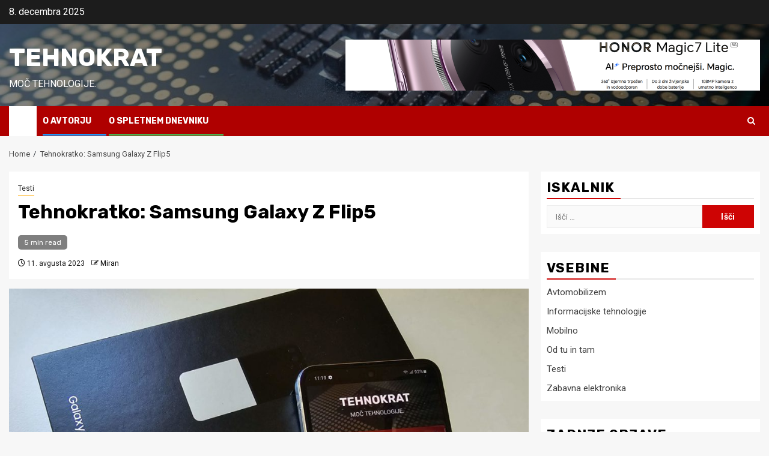

--- FILE ---
content_type: text/html; charset=UTF-8
request_url: https://tehnokrat.si/?p=7237
body_size: 23372
content:
    <!doctype html>
<html lang="sl-SI">
    <head>
        <meta charset="UTF-8">
        <meta name="viewport" content="width=device-width, initial-scale=1">
        <link rel="profile" href="http://gmpg.org/xfn/11">

        <title>Tehnokratko: Samsung Galaxy Z Flip5 &#8211; Tehnokrat</title>
<meta name='robots' content='max-image-preview:large' />
<link rel='dns-prefetch' href='//fonts.googleapis.com' />
<link rel="alternate" type="application/rss+xml" title="Tehnokrat &raquo; Vir" href="https://tehnokrat.si/?feed=rss2" />
<link rel="alternate" type="application/rss+xml" title="Tehnokrat &raquo; Vir komentarjev" href="https://tehnokrat.si/?feed=comments-rss2" />
<link rel="alternate" type="application/rss+xml" title="Tehnokrat &raquo; Tehnokratko: Samsung Galaxy Z Flip5 Vir komentarjev" href="https://tehnokrat.si/?feed=rss2&#038;p=7237" />
<link rel="alternate" title="oEmbed (JSON)" type="application/json+oembed" href="https://tehnokrat.si/index.php?rest_route=%2Foembed%2F1.0%2Fembed&#038;url=https%3A%2F%2Ftehnokrat.si%2F%3Fp%3D7237" />
<link rel="alternate" title="oEmbed (XML)" type="text/xml+oembed" href="https://tehnokrat.si/index.php?rest_route=%2Foembed%2F1.0%2Fembed&#038;url=https%3A%2F%2Ftehnokrat.si%2F%3Fp%3D7237&#038;format=xml" />
		<!-- This site uses the Google Analytics by ExactMetrics plugin v8.10.1 - Using Analytics tracking - https://www.exactmetrics.com/ -->
							<script src="//www.googletagmanager.com/gtag/js?id=G-483TTL1FBP"  data-cfasync="false" data-wpfc-render="false" type="text/javascript" async></script>
			<script data-cfasync="false" data-wpfc-render="false" type="text/javascript">
				var em_version = '8.10.1';
				var em_track_user = true;
				var em_no_track_reason = '';
								var ExactMetricsDefaultLocations = {"page_location":"https:\/\/tehnokrat.si\/?p=7237"};
								if ( typeof ExactMetricsPrivacyGuardFilter === 'function' ) {
					var ExactMetricsLocations = (typeof ExactMetricsExcludeQuery === 'object') ? ExactMetricsPrivacyGuardFilter( ExactMetricsExcludeQuery ) : ExactMetricsPrivacyGuardFilter( ExactMetricsDefaultLocations );
				} else {
					var ExactMetricsLocations = (typeof ExactMetricsExcludeQuery === 'object') ? ExactMetricsExcludeQuery : ExactMetricsDefaultLocations;
				}

								var disableStrs = [
										'ga-disable-G-483TTL1FBP',
									];

				/* Function to detect opted out users */
				function __gtagTrackerIsOptedOut() {
					for (var index = 0; index < disableStrs.length; index++) {
						if (document.cookie.indexOf(disableStrs[index] + '=true') > -1) {
							return true;
						}
					}

					return false;
				}

				/* Disable tracking if the opt-out cookie exists. */
				if (__gtagTrackerIsOptedOut()) {
					for (var index = 0; index < disableStrs.length; index++) {
						window[disableStrs[index]] = true;
					}
				}

				/* Opt-out function */
				function __gtagTrackerOptout() {
					for (var index = 0; index < disableStrs.length; index++) {
						document.cookie = disableStrs[index] + '=true; expires=Thu, 31 Dec 2099 23:59:59 UTC; path=/';
						window[disableStrs[index]] = true;
					}
				}

				if ('undefined' === typeof gaOptout) {
					function gaOptout() {
						__gtagTrackerOptout();
					}
				}
								window.dataLayer = window.dataLayer || [];

				window.ExactMetricsDualTracker = {
					helpers: {},
					trackers: {},
				};
				if (em_track_user) {
					function __gtagDataLayer() {
						dataLayer.push(arguments);
					}

					function __gtagTracker(type, name, parameters) {
						if (!parameters) {
							parameters = {};
						}

						if (parameters.send_to) {
							__gtagDataLayer.apply(null, arguments);
							return;
						}

						if (type === 'event') {
														parameters.send_to = exactmetrics_frontend.v4_id;
							var hookName = name;
							if (typeof parameters['event_category'] !== 'undefined') {
								hookName = parameters['event_category'] + ':' + name;
							}

							if (typeof ExactMetricsDualTracker.trackers[hookName] !== 'undefined') {
								ExactMetricsDualTracker.trackers[hookName](parameters);
							} else {
								__gtagDataLayer('event', name, parameters);
							}
							
						} else {
							__gtagDataLayer.apply(null, arguments);
						}
					}

					__gtagTracker('js', new Date());
					__gtagTracker('set', {
						'developer_id.dNDMyYj': true,
											});
					if ( ExactMetricsLocations.page_location ) {
						__gtagTracker('set', ExactMetricsLocations);
					}
										__gtagTracker('config', 'G-483TTL1FBP', {"forceSSL":"true"} );
										window.gtag = __gtagTracker;										(function () {
						/* https://developers.google.com/analytics/devguides/collection/analyticsjs/ */
						/* ga and __gaTracker compatibility shim. */
						var noopfn = function () {
							return null;
						};
						var newtracker = function () {
							return new Tracker();
						};
						var Tracker = function () {
							return null;
						};
						var p = Tracker.prototype;
						p.get = noopfn;
						p.set = noopfn;
						p.send = function () {
							var args = Array.prototype.slice.call(arguments);
							args.unshift('send');
							__gaTracker.apply(null, args);
						};
						var __gaTracker = function () {
							var len = arguments.length;
							if (len === 0) {
								return;
							}
							var f = arguments[len - 1];
							if (typeof f !== 'object' || f === null || typeof f.hitCallback !== 'function') {
								if ('send' === arguments[0]) {
									var hitConverted, hitObject = false, action;
									if ('event' === arguments[1]) {
										if ('undefined' !== typeof arguments[3]) {
											hitObject = {
												'eventAction': arguments[3],
												'eventCategory': arguments[2],
												'eventLabel': arguments[4],
												'value': arguments[5] ? arguments[5] : 1,
											}
										}
									}
									if ('pageview' === arguments[1]) {
										if ('undefined' !== typeof arguments[2]) {
											hitObject = {
												'eventAction': 'page_view',
												'page_path': arguments[2],
											}
										}
									}
									if (typeof arguments[2] === 'object') {
										hitObject = arguments[2];
									}
									if (typeof arguments[5] === 'object') {
										Object.assign(hitObject, arguments[5]);
									}
									if ('undefined' !== typeof arguments[1].hitType) {
										hitObject = arguments[1];
										if ('pageview' === hitObject.hitType) {
											hitObject.eventAction = 'page_view';
										}
									}
									if (hitObject) {
										action = 'timing' === arguments[1].hitType ? 'timing_complete' : hitObject.eventAction;
										hitConverted = mapArgs(hitObject);
										__gtagTracker('event', action, hitConverted);
									}
								}
								return;
							}

							function mapArgs(args) {
								var arg, hit = {};
								var gaMap = {
									'eventCategory': 'event_category',
									'eventAction': 'event_action',
									'eventLabel': 'event_label',
									'eventValue': 'event_value',
									'nonInteraction': 'non_interaction',
									'timingCategory': 'event_category',
									'timingVar': 'name',
									'timingValue': 'value',
									'timingLabel': 'event_label',
									'page': 'page_path',
									'location': 'page_location',
									'title': 'page_title',
									'referrer' : 'page_referrer',
								};
								for (arg in args) {
																		if (!(!args.hasOwnProperty(arg) || !gaMap.hasOwnProperty(arg))) {
										hit[gaMap[arg]] = args[arg];
									} else {
										hit[arg] = args[arg];
									}
								}
								return hit;
							}

							try {
								f.hitCallback();
							} catch (ex) {
							}
						};
						__gaTracker.create = newtracker;
						__gaTracker.getByName = newtracker;
						__gaTracker.getAll = function () {
							return [];
						};
						__gaTracker.remove = noopfn;
						__gaTracker.loaded = true;
						window['__gaTracker'] = __gaTracker;
					})();
									} else {
										console.log("");
					(function () {
						function __gtagTracker() {
							return null;
						}

						window['__gtagTracker'] = __gtagTracker;
						window['gtag'] = __gtagTracker;
					})();
									}
			</script>
							<!-- / Google Analytics by ExactMetrics -->
		<style id='wp-img-auto-sizes-contain-inline-css' type='text/css'>
img:is([sizes=auto i],[sizes^="auto," i]){contain-intrinsic-size:3000px 1500px}
/*# sourceURL=wp-img-auto-sizes-contain-inline-css */
</style>
<link rel='stylesheet' id='latest-posts-block-fontawesome-front-css' href='https://tehnokrat.si/wp-content/plugins/latest-posts-block-lite/src/assets/fontawesome/css/all.css?ver=1736359422' type='text/css' media='all' />
<link rel='stylesheet' id='latest-posts-block-frontend-block-style-css-css' href='https://tehnokrat.si/wp-content/plugins/latest-posts-block-lite/dist/blocks.style.build.css?ver=6.9' type='text/css' media='all' />
<link rel='stylesheet' id='magic-content-box-blocks-fontawesome-front-css' href='https://tehnokrat.si/wp-content/plugins/magic-content-box-lite/src/assets/fontawesome/css/all.css?ver=1736359454' type='text/css' media='all' />
<link rel='stylesheet' id='magic-content-box-frontend-block-style-css-css' href='https://tehnokrat.si/wp-content/plugins/magic-content-box-lite/dist/blocks.style.build.css?ver=6.9' type='text/css' media='all' />
<style id='wp-emoji-styles-inline-css' type='text/css'>

	img.wp-smiley, img.emoji {
		display: inline !important;
		border: none !important;
		box-shadow: none !important;
		height: 1em !important;
		width: 1em !important;
		margin: 0 0.07em !important;
		vertical-align: -0.1em !important;
		background: none !important;
		padding: 0 !important;
	}
/*# sourceURL=wp-emoji-styles-inline-css */
</style>
<style id='wp-block-library-inline-css' type='text/css'>
:root{--wp-block-synced-color:#7a00df;--wp-block-synced-color--rgb:122,0,223;--wp-bound-block-color:var(--wp-block-synced-color);--wp-editor-canvas-background:#ddd;--wp-admin-theme-color:#007cba;--wp-admin-theme-color--rgb:0,124,186;--wp-admin-theme-color-darker-10:#006ba1;--wp-admin-theme-color-darker-10--rgb:0,107,160.5;--wp-admin-theme-color-darker-20:#005a87;--wp-admin-theme-color-darker-20--rgb:0,90,135;--wp-admin-border-width-focus:2px}@media (min-resolution:192dpi){:root{--wp-admin-border-width-focus:1.5px}}.wp-element-button{cursor:pointer}:root .has-very-light-gray-background-color{background-color:#eee}:root .has-very-dark-gray-background-color{background-color:#313131}:root .has-very-light-gray-color{color:#eee}:root .has-very-dark-gray-color{color:#313131}:root .has-vivid-green-cyan-to-vivid-cyan-blue-gradient-background{background:linear-gradient(135deg,#00d084,#0693e3)}:root .has-purple-crush-gradient-background{background:linear-gradient(135deg,#34e2e4,#4721fb 50%,#ab1dfe)}:root .has-hazy-dawn-gradient-background{background:linear-gradient(135deg,#faaca8,#dad0ec)}:root .has-subdued-olive-gradient-background{background:linear-gradient(135deg,#fafae1,#67a671)}:root .has-atomic-cream-gradient-background{background:linear-gradient(135deg,#fdd79a,#004a59)}:root .has-nightshade-gradient-background{background:linear-gradient(135deg,#330968,#31cdcf)}:root .has-midnight-gradient-background{background:linear-gradient(135deg,#020381,#2874fc)}:root{--wp--preset--font-size--normal:16px;--wp--preset--font-size--huge:42px}.has-regular-font-size{font-size:1em}.has-larger-font-size{font-size:2.625em}.has-normal-font-size{font-size:var(--wp--preset--font-size--normal)}.has-huge-font-size{font-size:var(--wp--preset--font-size--huge)}.has-text-align-center{text-align:center}.has-text-align-left{text-align:left}.has-text-align-right{text-align:right}.has-fit-text{white-space:nowrap!important}#end-resizable-editor-section{display:none}.aligncenter{clear:both}.items-justified-left{justify-content:flex-start}.items-justified-center{justify-content:center}.items-justified-right{justify-content:flex-end}.items-justified-space-between{justify-content:space-between}.screen-reader-text{border:0;clip-path:inset(50%);height:1px;margin:-1px;overflow:hidden;padding:0;position:absolute;width:1px;word-wrap:normal!important}.screen-reader-text:focus{background-color:#ddd;clip-path:none;color:#444;display:block;font-size:1em;height:auto;left:5px;line-height:normal;padding:15px 23px 14px;text-decoration:none;top:5px;width:auto;z-index:100000}html :where(.has-border-color){border-style:solid}html :where([style*=border-top-color]){border-top-style:solid}html :where([style*=border-right-color]){border-right-style:solid}html :where([style*=border-bottom-color]){border-bottom-style:solid}html :where([style*=border-left-color]){border-left-style:solid}html :where([style*=border-width]){border-style:solid}html :where([style*=border-top-width]){border-top-style:solid}html :where([style*=border-right-width]){border-right-style:solid}html :where([style*=border-bottom-width]){border-bottom-style:solid}html :where([style*=border-left-width]){border-left-style:solid}html :where(img[class*=wp-image-]){height:auto;max-width:100%}:where(figure){margin:0 0 1em}html :where(.is-position-sticky){--wp-admin--admin-bar--position-offset:var(--wp-admin--admin-bar--height,0px)}@media screen and (max-width:600px){html :where(.is-position-sticky){--wp-admin--admin-bar--position-offset:0px}}

/*# sourceURL=wp-block-library-inline-css */
</style><style id='wp-block-gallery-inline-css' type='text/css'>
.blocks-gallery-grid:not(.has-nested-images),.wp-block-gallery:not(.has-nested-images){display:flex;flex-wrap:wrap;list-style-type:none;margin:0;padding:0}.blocks-gallery-grid:not(.has-nested-images) .blocks-gallery-image,.blocks-gallery-grid:not(.has-nested-images) .blocks-gallery-item,.wp-block-gallery:not(.has-nested-images) .blocks-gallery-image,.wp-block-gallery:not(.has-nested-images) .blocks-gallery-item{display:flex;flex-direction:column;flex-grow:1;justify-content:center;margin:0 1em 1em 0;position:relative;width:calc(50% - 1em)}.blocks-gallery-grid:not(.has-nested-images) .blocks-gallery-image:nth-of-type(2n),.blocks-gallery-grid:not(.has-nested-images) .blocks-gallery-item:nth-of-type(2n),.wp-block-gallery:not(.has-nested-images) .blocks-gallery-image:nth-of-type(2n),.wp-block-gallery:not(.has-nested-images) .blocks-gallery-item:nth-of-type(2n){margin-right:0}.blocks-gallery-grid:not(.has-nested-images) .blocks-gallery-image figure,.blocks-gallery-grid:not(.has-nested-images) .blocks-gallery-item figure,.wp-block-gallery:not(.has-nested-images) .blocks-gallery-image figure,.wp-block-gallery:not(.has-nested-images) .blocks-gallery-item figure{align-items:flex-end;display:flex;height:100%;justify-content:flex-start;margin:0}.blocks-gallery-grid:not(.has-nested-images) .blocks-gallery-image img,.blocks-gallery-grid:not(.has-nested-images) .blocks-gallery-item img,.wp-block-gallery:not(.has-nested-images) .blocks-gallery-image img,.wp-block-gallery:not(.has-nested-images) .blocks-gallery-item img{display:block;height:auto;max-width:100%;width:auto}.blocks-gallery-grid:not(.has-nested-images) .blocks-gallery-image figcaption,.blocks-gallery-grid:not(.has-nested-images) .blocks-gallery-item figcaption,.wp-block-gallery:not(.has-nested-images) .blocks-gallery-image figcaption,.wp-block-gallery:not(.has-nested-images) .blocks-gallery-item figcaption{background:linear-gradient(0deg,#000000b3,#0000004d 70%,#0000);bottom:0;box-sizing:border-box;color:#fff;font-size:.8em;margin:0;max-height:100%;overflow:auto;padding:3em .77em .7em;position:absolute;text-align:center;width:100%;z-index:2}.blocks-gallery-grid:not(.has-nested-images) .blocks-gallery-image figcaption img,.blocks-gallery-grid:not(.has-nested-images) .blocks-gallery-item figcaption img,.wp-block-gallery:not(.has-nested-images) .blocks-gallery-image figcaption img,.wp-block-gallery:not(.has-nested-images) .blocks-gallery-item figcaption img{display:inline}.blocks-gallery-grid:not(.has-nested-images) figcaption,.wp-block-gallery:not(.has-nested-images) figcaption{flex-grow:1}.blocks-gallery-grid:not(.has-nested-images).is-cropped .blocks-gallery-image a,.blocks-gallery-grid:not(.has-nested-images).is-cropped .blocks-gallery-image img,.blocks-gallery-grid:not(.has-nested-images).is-cropped .blocks-gallery-item a,.blocks-gallery-grid:not(.has-nested-images).is-cropped .blocks-gallery-item img,.wp-block-gallery:not(.has-nested-images).is-cropped .blocks-gallery-image a,.wp-block-gallery:not(.has-nested-images).is-cropped .blocks-gallery-image img,.wp-block-gallery:not(.has-nested-images).is-cropped .blocks-gallery-item a,.wp-block-gallery:not(.has-nested-images).is-cropped .blocks-gallery-item img{flex:1;height:100%;object-fit:cover;width:100%}.blocks-gallery-grid:not(.has-nested-images).columns-1 .blocks-gallery-image,.blocks-gallery-grid:not(.has-nested-images).columns-1 .blocks-gallery-item,.wp-block-gallery:not(.has-nested-images).columns-1 .blocks-gallery-image,.wp-block-gallery:not(.has-nested-images).columns-1 .blocks-gallery-item{margin-right:0;width:100%}@media (min-width:600px){.blocks-gallery-grid:not(.has-nested-images).columns-3 .blocks-gallery-image,.blocks-gallery-grid:not(.has-nested-images).columns-3 .blocks-gallery-item,.wp-block-gallery:not(.has-nested-images).columns-3 .blocks-gallery-image,.wp-block-gallery:not(.has-nested-images).columns-3 .blocks-gallery-item{margin-right:1em;width:calc(33.33333% - .66667em)}.blocks-gallery-grid:not(.has-nested-images).columns-4 .blocks-gallery-image,.blocks-gallery-grid:not(.has-nested-images).columns-4 .blocks-gallery-item,.wp-block-gallery:not(.has-nested-images).columns-4 .blocks-gallery-image,.wp-block-gallery:not(.has-nested-images).columns-4 .blocks-gallery-item{margin-right:1em;width:calc(25% - .75em)}.blocks-gallery-grid:not(.has-nested-images).columns-5 .blocks-gallery-image,.blocks-gallery-grid:not(.has-nested-images).columns-5 .blocks-gallery-item,.wp-block-gallery:not(.has-nested-images).columns-5 .blocks-gallery-image,.wp-block-gallery:not(.has-nested-images).columns-5 .blocks-gallery-item{margin-right:1em;width:calc(20% - .8em)}.blocks-gallery-grid:not(.has-nested-images).columns-6 .blocks-gallery-image,.blocks-gallery-grid:not(.has-nested-images).columns-6 .blocks-gallery-item,.wp-block-gallery:not(.has-nested-images).columns-6 .blocks-gallery-image,.wp-block-gallery:not(.has-nested-images).columns-6 .blocks-gallery-item{margin-right:1em;width:calc(16.66667% - .83333em)}.blocks-gallery-grid:not(.has-nested-images).columns-7 .blocks-gallery-image,.blocks-gallery-grid:not(.has-nested-images).columns-7 .blocks-gallery-item,.wp-block-gallery:not(.has-nested-images).columns-7 .blocks-gallery-image,.wp-block-gallery:not(.has-nested-images).columns-7 .blocks-gallery-item{margin-right:1em;width:calc(14.28571% - .85714em)}.blocks-gallery-grid:not(.has-nested-images).columns-8 .blocks-gallery-image,.blocks-gallery-grid:not(.has-nested-images).columns-8 .blocks-gallery-item,.wp-block-gallery:not(.has-nested-images).columns-8 .blocks-gallery-image,.wp-block-gallery:not(.has-nested-images).columns-8 .blocks-gallery-item{margin-right:1em;width:calc(12.5% - .875em)}.blocks-gallery-grid:not(.has-nested-images).columns-1 .blocks-gallery-image:nth-of-type(1n),.blocks-gallery-grid:not(.has-nested-images).columns-1 .blocks-gallery-item:nth-of-type(1n),.blocks-gallery-grid:not(.has-nested-images).columns-2 .blocks-gallery-image:nth-of-type(2n),.blocks-gallery-grid:not(.has-nested-images).columns-2 .blocks-gallery-item:nth-of-type(2n),.blocks-gallery-grid:not(.has-nested-images).columns-3 .blocks-gallery-image:nth-of-type(3n),.blocks-gallery-grid:not(.has-nested-images).columns-3 .blocks-gallery-item:nth-of-type(3n),.blocks-gallery-grid:not(.has-nested-images).columns-4 .blocks-gallery-image:nth-of-type(4n),.blocks-gallery-grid:not(.has-nested-images).columns-4 .blocks-gallery-item:nth-of-type(4n),.blocks-gallery-grid:not(.has-nested-images).columns-5 .blocks-gallery-image:nth-of-type(5n),.blocks-gallery-grid:not(.has-nested-images).columns-5 .blocks-gallery-item:nth-of-type(5n),.blocks-gallery-grid:not(.has-nested-images).columns-6 .blocks-gallery-image:nth-of-type(6n),.blocks-gallery-grid:not(.has-nested-images).columns-6 .blocks-gallery-item:nth-of-type(6n),.blocks-gallery-grid:not(.has-nested-images).columns-7 .blocks-gallery-image:nth-of-type(7n),.blocks-gallery-grid:not(.has-nested-images).columns-7 .blocks-gallery-item:nth-of-type(7n),.blocks-gallery-grid:not(.has-nested-images).columns-8 .blocks-gallery-image:nth-of-type(8n),.blocks-gallery-grid:not(.has-nested-images).columns-8 .blocks-gallery-item:nth-of-type(8n),.wp-block-gallery:not(.has-nested-images).columns-1 .blocks-gallery-image:nth-of-type(1n),.wp-block-gallery:not(.has-nested-images).columns-1 .blocks-gallery-item:nth-of-type(1n),.wp-block-gallery:not(.has-nested-images).columns-2 .blocks-gallery-image:nth-of-type(2n),.wp-block-gallery:not(.has-nested-images).columns-2 .blocks-gallery-item:nth-of-type(2n),.wp-block-gallery:not(.has-nested-images).columns-3 .blocks-gallery-image:nth-of-type(3n),.wp-block-gallery:not(.has-nested-images).columns-3 .blocks-gallery-item:nth-of-type(3n),.wp-block-gallery:not(.has-nested-images).columns-4 .blocks-gallery-image:nth-of-type(4n),.wp-block-gallery:not(.has-nested-images).columns-4 .blocks-gallery-item:nth-of-type(4n),.wp-block-gallery:not(.has-nested-images).columns-5 .blocks-gallery-image:nth-of-type(5n),.wp-block-gallery:not(.has-nested-images).columns-5 .blocks-gallery-item:nth-of-type(5n),.wp-block-gallery:not(.has-nested-images).columns-6 .blocks-gallery-image:nth-of-type(6n),.wp-block-gallery:not(.has-nested-images).columns-6 .blocks-gallery-item:nth-of-type(6n),.wp-block-gallery:not(.has-nested-images).columns-7 .blocks-gallery-image:nth-of-type(7n),.wp-block-gallery:not(.has-nested-images).columns-7 .blocks-gallery-item:nth-of-type(7n),.wp-block-gallery:not(.has-nested-images).columns-8 .blocks-gallery-image:nth-of-type(8n),.wp-block-gallery:not(.has-nested-images).columns-8 .blocks-gallery-item:nth-of-type(8n){margin-right:0}}.blocks-gallery-grid:not(.has-nested-images) .blocks-gallery-image:last-child,.blocks-gallery-grid:not(.has-nested-images) .blocks-gallery-item:last-child,.wp-block-gallery:not(.has-nested-images) .blocks-gallery-image:last-child,.wp-block-gallery:not(.has-nested-images) .blocks-gallery-item:last-child{margin-right:0}.blocks-gallery-grid:not(.has-nested-images).alignleft,.blocks-gallery-grid:not(.has-nested-images).alignright,.wp-block-gallery:not(.has-nested-images).alignleft,.wp-block-gallery:not(.has-nested-images).alignright{max-width:420px;width:100%}.blocks-gallery-grid:not(.has-nested-images).aligncenter .blocks-gallery-item figure,.wp-block-gallery:not(.has-nested-images).aligncenter .blocks-gallery-item figure{justify-content:center}.wp-block-gallery:not(.is-cropped) .blocks-gallery-item{align-self:flex-start}figure.wp-block-gallery.has-nested-images{align-items:normal}.wp-block-gallery.has-nested-images figure.wp-block-image:not(#individual-image){margin:0;width:calc(50% - var(--wp--style--unstable-gallery-gap, 16px)/2)}.wp-block-gallery.has-nested-images figure.wp-block-image{box-sizing:border-box;display:flex;flex-direction:column;flex-grow:1;justify-content:center;max-width:100%;position:relative}.wp-block-gallery.has-nested-images figure.wp-block-image>a,.wp-block-gallery.has-nested-images figure.wp-block-image>div{flex-direction:column;flex-grow:1;margin:0}.wp-block-gallery.has-nested-images figure.wp-block-image img{display:block;height:auto;max-width:100%!important;width:auto}.wp-block-gallery.has-nested-images figure.wp-block-image figcaption,.wp-block-gallery.has-nested-images figure.wp-block-image:has(figcaption):before{bottom:0;left:0;max-height:100%;position:absolute;right:0}.wp-block-gallery.has-nested-images figure.wp-block-image:has(figcaption):before{backdrop-filter:blur(3px);content:"";height:100%;-webkit-mask-image:linear-gradient(0deg,#000 20%,#0000);mask-image:linear-gradient(0deg,#000 20%,#0000);max-height:40%;pointer-events:none}.wp-block-gallery.has-nested-images figure.wp-block-image figcaption{box-sizing:border-box;color:#fff;font-size:13px;margin:0;overflow:auto;padding:1em;text-align:center;text-shadow:0 0 1.5px #000}.wp-block-gallery.has-nested-images figure.wp-block-image figcaption::-webkit-scrollbar{height:12px;width:12px}.wp-block-gallery.has-nested-images figure.wp-block-image figcaption::-webkit-scrollbar-track{background-color:initial}.wp-block-gallery.has-nested-images figure.wp-block-image figcaption::-webkit-scrollbar-thumb{background-clip:padding-box;background-color:initial;border:3px solid #0000;border-radius:8px}.wp-block-gallery.has-nested-images figure.wp-block-image figcaption:focus-within::-webkit-scrollbar-thumb,.wp-block-gallery.has-nested-images figure.wp-block-image figcaption:focus::-webkit-scrollbar-thumb,.wp-block-gallery.has-nested-images figure.wp-block-image figcaption:hover::-webkit-scrollbar-thumb{background-color:#fffc}.wp-block-gallery.has-nested-images figure.wp-block-image figcaption{scrollbar-color:#0000 #0000;scrollbar-gutter:stable both-edges;scrollbar-width:thin}.wp-block-gallery.has-nested-images figure.wp-block-image figcaption:focus,.wp-block-gallery.has-nested-images figure.wp-block-image figcaption:focus-within,.wp-block-gallery.has-nested-images figure.wp-block-image figcaption:hover{scrollbar-color:#fffc #0000}.wp-block-gallery.has-nested-images figure.wp-block-image figcaption{will-change:transform}@media (hover:none){.wp-block-gallery.has-nested-images figure.wp-block-image figcaption{scrollbar-color:#fffc #0000}}.wp-block-gallery.has-nested-images figure.wp-block-image figcaption{background:linear-gradient(0deg,#0006,#0000)}.wp-block-gallery.has-nested-images figure.wp-block-image figcaption img{display:inline}.wp-block-gallery.has-nested-images figure.wp-block-image figcaption a{color:inherit}.wp-block-gallery.has-nested-images figure.wp-block-image.has-custom-border img{box-sizing:border-box}.wp-block-gallery.has-nested-images figure.wp-block-image.has-custom-border>a,.wp-block-gallery.has-nested-images figure.wp-block-image.has-custom-border>div,.wp-block-gallery.has-nested-images figure.wp-block-image.is-style-rounded>a,.wp-block-gallery.has-nested-images figure.wp-block-image.is-style-rounded>div{flex:1 1 auto}.wp-block-gallery.has-nested-images figure.wp-block-image.has-custom-border figcaption,.wp-block-gallery.has-nested-images figure.wp-block-image.is-style-rounded figcaption{background:none;color:inherit;flex:initial;margin:0;padding:10px 10px 9px;position:relative;text-shadow:none}.wp-block-gallery.has-nested-images figure.wp-block-image.has-custom-border:before,.wp-block-gallery.has-nested-images figure.wp-block-image.is-style-rounded:before{content:none}.wp-block-gallery.has-nested-images figcaption{flex-basis:100%;flex-grow:1;text-align:center}.wp-block-gallery.has-nested-images:not(.is-cropped) figure.wp-block-image:not(#individual-image){margin-bottom:auto;margin-top:0}.wp-block-gallery.has-nested-images.is-cropped figure.wp-block-image:not(#individual-image){align-self:inherit}.wp-block-gallery.has-nested-images.is-cropped figure.wp-block-image:not(#individual-image)>a,.wp-block-gallery.has-nested-images.is-cropped figure.wp-block-image:not(#individual-image)>div:not(.components-drop-zone){display:flex}.wp-block-gallery.has-nested-images.is-cropped figure.wp-block-image:not(#individual-image) a,.wp-block-gallery.has-nested-images.is-cropped figure.wp-block-image:not(#individual-image) img{flex:1 0 0%;height:100%;object-fit:cover;width:100%}.wp-block-gallery.has-nested-images.columns-1 figure.wp-block-image:not(#individual-image){width:100%}@media (min-width:600px){.wp-block-gallery.has-nested-images.columns-3 figure.wp-block-image:not(#individual-image){width:calc(33.33333% - var(--wp--style--unstable-gallery-gap, 16px)*.66667)}.wp-block-gallery.has-nested-images.columns-4 figure.wp-block-image:not(#individual-image){width:calc(25% - var(--wp--style--unstable-gallery-gap, 16px)*.75)}.wp-block-gallery.has-nested-images.columns-5 figure.wp-block-image:not(#individual-image){width:calc(20% - var(--wp--style--unstable-gallery-gap, 16px)*.8)}.wp-block-gallery.has-nested-images.columns-6 figure.wp-block-image:not(#individual-image){width:calc(16.66667% - var(--wp--style--unstable-gallery-gap, 16px)*.83333)}.wp-block-gallery.has-nested-images.columns-7 figure.wp-block-image:not(#individual-image){width:calc(14.28571% - var(--wp--style--unstable-gallery-gap, 16px)*.85714)}.wp-block-gallery.has-nested-images.columns-8 figure.wp-block-image:not(#individual-image){width:calc(12.5% - var(--wp--style--unstable-gallery-gap, 16px)*.875)}.wp-block-gallery.has-nested-images.columns-default figure.wp-block-image:not(#individual-image){width:calc(33.33% - var(--wp--style--unstable-gallery-gap, 16px)*.66667)}.wp-block-gallery.has-nested-images.columns-default figure.wp-block-image:not(#individual-image):first-child:nth-last-child(2),.wp-block-gallery.has-nested-images.columns-default figure.wp-block-image:not(#individual-image):first-child:nth-last-child(2)~figure.wp-block-image:not(#individual-image){width:calc(50% - var(--wp--style--unstable-gallery-gap, 16px)*.5)}.wp-block-gallery.has-nested-images.columns-default figure.wp-block-image:not(#individual-image):first-child:last-child{width:100%}}.wp-block-gallery.has-nested-images.alignleft,.wp-block-gallery.has-nested-images.alignright{max-width:420px;width:100%}.wp-block-gallery.has-nested-images.aligncenter{justify-content:center}
/*# sourceURL=https://tehnokrat.si/wp-includes/blocks/gallery/style.min.css */
</style>
<style id='wp-block-gallery-theme-inline-css' type='text/css'>
.blocks-gallery-caption{color:#555;font-size:13px;text-align:center}.is-dark-theme .blocks-gallery-caption{color:#ffffffa6}
/*# sourceURL=https://tehnokrat.si/wp-includes/blocks/gallery/theme.min.css */
</style>
<style id='wp-block-image-inline-css' type='text/css'>
.wp-block-image>a,.wp-block-image>figure>a{display:inline-block}.wp-block-image img{box-sizing:border-box;height:auto;max-width:100%;vertical-align:bottom}@media not (prefers-reduced-motion){.wp-block-image img.hide{visibility:hidden}.wp-block-image img.show{animation:show-content-image .4s}}.wp-block-image[style*=border-radius] img,.wp-block-image[style*=border-radius]>a{border-radius:inherit}.wp-block-image.has-custom-border img{box-sizing:border-box}.wp-block-image.aligncenter{text-align:center}.wp-block-image.alignfull>a,.wp-block-image.alignwide>a{width:100%}.wp-block-image.alignfull img,.wp-block-image.alignwide img{height:auto;width:100%}.wp-block-image .aligncenter,.wp-block-image .alignleft,.wp-block-image .alignright,.wp-block-image.aligncenter,.wp-block-image.alignleft,.wp-block-image.alignright{display:table}.wp-block-image .aligncenter>figcaption,.wp-block-image .alignleft>figcaption,.wp-block-image .alignright>figcaption,.wp-block-image.aligncenter>figcaption,.wp-block-image.alignleft>figcaption,.wp-block-image.alignright>figcaption{caption-side:bottom;display:table-caption}.wp-block-image .alignleft{float:left;margin:.5em 1em .5em 0}.wp-block-image .alignright{float:right;margin:.5em 0 .5em 1em}.wp-block-image .aligncenter{margin-left:auto;margin-right:auto}.wp-block-image :where(figcaption){margin-bottom:1em;margin-top:.5em}.wp-block-image.is-style-circle-mask img{border-radius:9999px}@supports ((-webkit-mask-image:none) or (mask-image:none)) or (-webkit-mask-image:none){.wp-block-image.is-style-circle-mask img{border-radius:0;-webkit-mask-image:url('data:image/svg+xml;utf8,<svg viewBox="0 0 100 100" xmlns="http://www.w3.org/2000/svg"><circle cx="50" cy="50" r="50"/></svg>');mask-image:url('data:image/svg+xml;utf8,<svg viewBox="0 0 100 100" xmlns="http://www.w3.org/2000/svg"><circle cx="50" cy="50" r="50"/></svg>');mask-mode:alpha;-webkit-mask-position:center;mask-position:center;-webkit-mask-repeat:no-repeat;mask-repeat:no-repeat;-webkit-mask-size:contain;mask-size:contain}}:root :where(.wp-block-image.is-style-rounded img,.wp-block-image .is-style-rounded img){border-radius:9999px}.wp-block-image figure{margin:0}.wp-lightbox-container{display:flex;flex-direction:column;position:relative}.wp-lightbox-container img{cursor:zoom-in}.wp-lightbox-container img:hover+button{opacity:1}.wp-lightbox-container button{align-items:center;backdrop-filter:blur(16px) saturate(180%);background-color:#5a5a5a40;border:none;border-radius:4px;cursor:zoom-in;display:flex;height:20px;justify-content:center;opacity:0;padding:0;position:absolute;right:16px;text-align:center;top:16px;width:20px;z-index:100}@media not (prefers-reduced-motion){.wp-lightbox-container button{transition:opacity .2s ease}}.wp-lightbox-container button:focus-visible{outline:3px auto #5a5a5a40;outline:3px auto -webkit-focus-ring-color;outline-offset:3px}.wp-lightbox-container button:hover{cursor:pointer;opacity:1}.wp-lightbox-container button:focus{opacity:1}.wp-lightbox-container button:focus,.wp-lightbox-container button:hover,.wp-lightbox-container button:not(:hover):not(:active):not(.has-background){background-color:#5a5a5a40;border:none}.wp-lightbox-overlay{box-sizing:border-box;cursor:zoom-out;height:100vh;left:0;overflow:hidden;position:fixed;top:0;visibility:hidden;width:100%;z-index:100000}.wp-lightbox-overlay .close-button{align-items:center;cursor:pointer;display:flex;justify-content:center;min-height:40px;min-width:40px;padding:0;position:absolute;right:calc(env(safe-area-inset-right) + 16px);top:calc(env(safe-area-inset-top) + 16px);z-index:5000000}.wp-lightbox-overlay .close-button:focus,.wp-lightbox-overlay .close-button:hover,.wp-lightbox-overlay .close-button:not(:hover):not(:active):not(.has-background){background:none;border:none}.wp-lightbox-overlay .lightbox-image-container{height:var(--wp--lightbox-container-height);left:50%;overflow:hidden;position:absolute;top:50%;transform:translate(-50%,-50%);transform-origin:top left;width:var(--wp--lightbox-container-width);z-index:9999999999}.wp-lightbox-overlay .wp-block-image{align-items:center;box-sizing:border-box;display:flex;height:100%;justify-content:center;margin:0;position:relative;transform-origin:0 0;width:100%;z-index:3000000}.wp-lightbox-overlay .wp-block-image img{height:var(--wp--lightbox-image-height);min-height:var(--wp--lightbox-image-height);min-width:var(--wp--lightbox-image-width);width:var(--wp--lightbox-image-width)}.wp-lightbox-overlay .wp-block-image figcaption{display:none}.wp-lightbox-overlay button{background:none;border:none}.wp-lightbox-overlay .scrim{background-color:#fff;height:100%;opacity:.9;position:absolute;width:100%;z-index:2000000}.wp-lightbox-overlay.active{visibility:visible}@media not (prefers-reduced-motion){.wp-lightbox-overlay.active{animation:turn-on-visibility .25s both}.wp-lightbox-overlay.active img{animation:turn-on-visibility .35s both}.wp-lightbox-overlay.show-closing-animation:not(.active){animation:turn-off-visibility .35s both}.wp-lightbox-overlay.show-closing-animation:not(.active) img{animation:turn-off-visibility .25s both}.wp-lightbox-overlay.zoom.active{animation:none;opacity:1;visibility:visible}.wp-lightbox-overlay.zoom.active .lightbox-image-container{animation:lightbox-zoom-in .4s}.wp-lightbox-overlay.zoom.active .lightbox-image-container img{animation:none}.wp-lightbox-overlay.zoom.active .scrim{animation:turn-on-visibility .4s forwards}.wp-lightbox-overlay.zoom.show-closing-animation:not(.active){animation:none}.wp-lightbox-overlay.zoom.show-closing-animation:not(.active) .lightbox-image-container{animation:lightbox-zoom-out .4s}.wp-lightbox-overlay.zoom.show-closing-animation:not(.active) .lightbox-image-container img{animation:none}.wp-lightbox-overlay.zoom.show-closing-animation:not(.active) .scrim{animation:turn-off-visibility .4s forwards}}@keyframes show-content-image{0%{visibility:hidden}99%{visibility:hidden}to{visibility:visible}}@keyframes turn-on-visibility{0%{opacity:0}to{opacity:1}}@keyframes turn-off-visibility{0%{opacity:1;visibility:visible}99%{opacity:0;visibility:visible}to{opacity:0;visibility:hidden}}@keyframes lightbox-zoom-in{0%{transform:translate(calc((-100vw + var(--wp--lightbox-scrollbar-width))/2 + var(--wp--lightbox-initial-left-position)),calc(-50vh + var(--wp--lightbox-initial-top-position))) scale(var(--wp--lightbox-scale))}to{transform:translate(-50%,-50%) scale(1)}}@keyframes lightbox-zoom-out{0%{transform:translate(-50%,-50%) scale(1);visibility:visible}99%{visibility:visible}to{transform:translate(calc((-100vw + var(--wp--lightbox-scrollbar-width))/2 + var(--wp--lightbox-initial-left-position)),calc(-50vh + var(--wp--lightbox-initial-top-position))) scale(var(--wp--lightbox-scale));visibility:hidden}}
/*# sourceURL=https://tehnokrat.si/wp-includes/blocks/image/style.min.css */
</style>
<style id='wp-block-image-theme-inline-css' type='text/css'>
:root :where(.wp-block-image figcaption){color:#555;font-size:13px;text-align:center}.is-dark-theme :root :where(.wp-block-image figcaption){color:#ffffffa6}.wp-block-image{margin:0 0 1em}
/*# sourceURL=https://tehnokrat.si/wp-includes/blocks/image/theme.min.css */
</style>
<style id='wp-block-list-inline-css' type='text/css'>
ol,ul{box-sizing:border-box}:root :where(.wp-block-list.has-background){padding:1.25em 2.375em}
/*# sourceURL=https://tehnokrat.si/wp-includes/blocks/list/style.min.css */
</style>
<style id='wp-block-paragraph-inline-css' type='text/css'>
.is-small-text{font-size:.875em}.is-regular-text{font-size:1em}.is-large-text{font-size:2.25em}.is-larger-text{font-size:3em}.has-drop-cap:not(:focus):first-letter{float:left;font-size:8.4em;font-style:normal;font-weight:100;line-height:.68;margin:.05em .1em 0 0;text-transform:uppercase}body.rtl .has-drop-cap:not(:focus):first-letter{float:none;margin-left:.1em}p.has-drop-cap.has-background{overflow:hidden}:root :where(p.has-background){padding:1.25em 2.375em}:where(p.has-text-color:not(.has-link-color)) a{color:inherit}p.has-text-align-left[style*="writing-mode:vertical-lr"],p.has-text-align-right[style*="writing-mode:vertical-rl"]{rotate:180deg}
/*# sourceURL=https://tehnokrat.si/wp-includes/blocks/paragraph/style.min.css */
</style>
<style id='global-styles-inline-css' type='text/css'>
:root{--wp--preset--aspect-ratio--square: 1;--wp--preset--aspect-ratio--4-3: 4/3;--wp--preset--aspect-ratio--3-4: 3/4;--wp--preset--aspect-ratio--3-2: 3/2;--wp--preset--aspect-ratio--2-3: 2/3;--wp--preset--aspect-ratio--16-9: 16/9;--wp--preset--aspect-ratio--9-16: 9/16;--wp--preset--color--black: #000000;--wp--preset--color--cyan-bluish-gray: #abb8c3;--wp--preset--color--white: #ffffff;--wp--preset--color--pale-pink: #f78da7;--wp--preset--color--vivid-red: #cf2e2e;--wp--preset--color--luminous-vivid-orange: #ff6900;--wp--preset--color--luminous-vivid-amber: #fcb900;--wp--preset--color--light-green-cyan: #7bdcb5;--wp--preset--color--vivid-green-cyan: #00d084;--wp--preset--color--pale-cyan-blue: #8ed1fc;--wp--preset--color--vivid-cyan-blue: #0693e3;--wp--preset--color--vivid-purple: #9b51e0;--wp--preset--gradient--vivid-cyan-blue-to-vivid-purple: linear-gradient(135deg,rgb(6,147,227) 0%,rgb(155,81,224) 100%);--wp--preset--gradient--light-green-cyan-to-vivid-green-cyan: linear-gradient(135deg,rgb(122,220,180) 0%,rgb(0,208,130) 100%);--wp--preset--gradient--luminous-vivid-amber-to-luminous-vivid-orange: linear-gradient(135deg,rgb(252,185,0) 0%,rgb(255,105,0) 100%);--wp--preset--gradient--luminous-vivid-orange-to-vivid-red: linear-gradient(135deg,rgb(255,105,0) 0%,rgb(207,46,46) 100%);--wp--preset--gradient--very-light-gray-to-cyan-bluish-gray: linear-gradient(135deg,rgb(238,238,238) 0%,rgb(169,184,195) 100%);--wp--preset--gradient--cool-to-warm-spectrum: linear-gradient(135deg,rgb(74,234,220) 0%,rgb(151,120,209) 20%,rgb(207,42,186) 40%,rgb(238,44,130) 60%,rgb(251,105,98) 80%,rgb(254,248,76) 100%);--wp--preset--gradient--blush-light-purple: linear-gradient(135deg,rgb(255,206,236) 0%,rgb(152,150,240) 100%);--wp--preset--gradient--blush-bordeaux: linear-gradient(135deg,rgb(254,205,165) 0%,rgb(254,45,45) 50%,rgb(107,0,62) 100%);--wp--preset--gradient--luminous-dusk: linear-gradient(135deg,rgb(255,203,112) 0%,rgb(199,81,192) 50%,rgb(65,88,208) 100%);--wp--preset--gradient--pale-ocean: linear-gradient(135deg,rgb(255,245,203) 0%,rgb(182,227,212) 50%,rgb(51,167,181) 100%);--wp--preset--gradient--electric-grass: linear-gradient(135deg,rgb(202,248,128) 0%,rgb(113,206,126) 100%);--wp--preset--gradient--midnight: linear-gradient(135deg,rgb(2,3,129) 0%,rgb(40,116,252) 100%);--wp--preset--font-size--small: 13px;--wp--preset--font-size--medium: 20px;--wp--preset--font-size--large: 36px;--wp--preset--font-size--x-large: 42px;--wp--preset--spacing--20: 0.44rem;--wp--preset--spacing--30: 0.67rem;--wp--preset--spacing--40: 1rem;--wp--preset--spacing--50: 1.5rem;--wp--preset--spacing--60: 2.25rem;--wp--preset--spacing--70: 3.38rem;--wp--preset--spacing--80: 5.06rem;--wp--preset--shadow--natural: 6px 6px 9px rgba(0, 0, 0, 0.2);--wp--preset--shadow--deep: 12px 12px 50px rgba(0, 0, 0, 0.4);--wp--preset--shadow--sharp: 6px 6px 0px rgba(0, 0, 0, 0.2);--wp--preset--shadow--outlined: 6px 6px 0px -3px rgb(255, 255, 255), 6px 6px rgb(0, 0, 0);--wp--preset--shadow--crisp: 6px 6px 0px rgb(0, 0, 0);}:root { --wp--style--global--content-size: 850px;--wp--style--global--wide-size: 1270px; }:where(body) { margin: 0; }.wp-site-blocks > .alignleft { float: left; margin-right: 2em; }.wp-site-blocks > .alignright { float: right; margin-left: 2em; }.wp-site-blocks > .aligncenter { justify-content: center; margin-left: auto; margin-right: auto; }:where(.wp-site-blocks) > * { margin-block-start: 24px; margin-block-end: 0; }:where(.wp-site-blocks) > :first-child { margin-block-start: 0; }:where(.wp-site-blocks) > :last-child { margin-block-end: 0; }:root { --wp--style--block-gap: 24px; }:root :where(.is-layout-flow) > :first-child{margin-block-start: 0;}:root :where(.is-layout-flow) > :last-child{margin-block-end: 0;}:root :where(.is-layout-flow) > *{margin-block-start: 24px;margin-block-end: 0;}:root :where(.is-layout-constrained) > :first-child{margin-block-start: 0;}:root :where(.is-layout-constrained) > :last-child{margin-block-end: 0;}:root :where(.is-layout-constrained) > *{margin-block-start: 24px;margin-block-end: 0;}:root :where(.is-layout-flex){gap: 24px;}:root :where(.is-layout-grid){gap: 24px;}.is-layout-flow > .alignleft{float: left;margin-inline-start: 0;margin-inline-end: 2em;}.is-layout-flow > .alignright{float: right;margin-inline-start: 2em;margin-inline-end: 0;}.is-layout-flow > .aligncenter{margin-left: auto !important;margin-right: auto !important;}.is-layout-constrained > .alignleft{float: left;margin-inline-start: 0;margin-inline-end: 2em;}.is-layout-constrained > .alignright{float: right;margin-inline-start: 2em;margin-inline-end: 0;}.is-layout-constrained > .aligncenter{margin-left: auto !important;margin-right: auto !important;}.is-layout-constrained > :where(:not(.alignleft):not(.alignright):not(.alignfull)){max-width: var(--wp--style--global--content-size);margin-left: auto !important;margin-right: auto !important;}.is-layout-constrained > .alignwide{max-width: var(--wp--style--global--wide-size);}body .is-layout-flex{display: flex;}.is-layout-flex{flex-wrap: wrap;align-items: center;}.is-layout-flex > :is(*, div){margin: 0;}body .is-layout-grid{display: grid;}.is-layout-grid > :is(*, div){margin: 0;}body{padding-top: 0px;padding-right: 0px;padding-bottom: 0px;padding-left: 0px;}a:where(:not(.wp-element-button)){text-decoration: none;}:root :where(.wp-element-button, .wp-block-button__link){background-color: #32373c;border-width: 0;color: #fff;font-family: inherit;font-size: inherit;font-style: inherit;font-weight: inherit;letter-spacing: inherit;line-height: inherit;padding-top: calc(0.667em + 2px);padding-right: calc(1.333em + 2px);padding-bottom: calc(0.667em + 2px);padding-left: calc(1.333em + 2px);text-decoration: none;text-transform: inherit;}.has-black-color{color: var(--wp--preset--color--black) !important;}.has-cyan-bluish-gray-color{color: var(--wp--preset--color--cyan-bluish-gray) !important;}.has-white-color{color: var(--wp--preset--color--white) !important;}.has-pale-pink-color{color: var(--wp--preset--color--pale-pink) !important;}.has-vivid-red-color{color: var(--wp--preset--color--vivid-red) !important;}.has-luminous-vivid-orange-color{color: var(--wp--preset--color--luminous-vivid-orange) !important;}.has-luminous-vivid-amber-color{color: var(--wp--preset--color--luminous-vivid-amber) !important;}.has-light-green-cyan-color{color: var(--wp--preset--color--light-green-cyan) !important;}.has-vivid-green-cyan-color{color: var(--wp--preset--color--vivid-green-cyan) !important;}.has-pale-cyan-blue-color{color: var(--wp--preset--color--pale-cyan-blue) !important;}.has-vivid-cyan-blue-color{color: var(--wp--preset--color--vivid-cyan-blue) !important;}.has-vivid-purple-color{color: var(--wp--preset--color--vivid-purple) !important;}.has-black-background-color{background-color: var(--wp--preset--color--black) !important;}.has-cyan-bluish-gray-background-color{background-color: var(--wp--preset--color--cyan-bluish-gray) !important;}.has-white-background-color{background-color: var(--wp--preset--color--white) !important;}.has-pale-pink-background-color{background-color: var(--wp--preset--color--pale-pink) !important;}.has-vivid-red-background-color{background-color: var(--wp--preset--color--vivid-red) !important;}.has-luminous-vivid-orange-background-color{background-color: var(--wp--preset--color--luminous-vivid-orange) !important;}.has-luminous-vivid-amber-background-color{background-color: var(--wp--preset--color--luminous-vivid-amber) !important;}.has-light-green-cyan-background-color{background-color: var(--wp--preset--color--light-green-cyan) !important;}.has-vivid-green-cyan-background-color{background-color: var(--wp--preset--color--vivid-green-cyan) !important;}.has-pale-cyan-blue-background-color{background-color: var(--wp--preset--color--pale-cyan-blue) !important;}.has-vivid-cyan-blue-background-color{background-color: var(--wp--preset--color--vivid-cyan-blue) !important;}.has-vivid-purple-background-color{background-color: var(--wp--preset--color--vivid-purple) !important;}.has-black-border-color{border-color: var(--wp--preset--color--black) !important;}.has-cyan-bluish-gray-border-color{border-color: var(--wp--preset--color--cyan-bluish-gray) !important;}.has-white-border-color{border-color: var(--wp--preset--color--white) !important;}.has-pale-pink-border-color{border-color: var(--wp--preset--color--pale-pink) !important;}.has-vivid-red-border-color{border-color: var(--wp--preset--color--vivid-red) !important;}.has-luminous-vivid-orange-border-color{border-color: var(--wp--preset--color--luminous-vivid-orange) !important;}.has-luminous-vivid-amber-border-color{border-color: var(--wp--preset--color--luminous-vivid-amber) !important;}.has-light-green-cyan-border-color{border-color: var(--wp--preset--color--light-green-cyan) !important;}.has-vivid-green-cyan-border-color{border-color: var(--wp--preset--color--vivid-green-cyan) !important;}.has-pale-cyan-blue-border-color{border-color: var(--wp--preset--color--pale-cyan-blue) !important;}.has-vivid-cyan-blue-border-color{border-color: var(--wp--preset--color--vivid-cyan-blue) !important;}.has-vivid-purple-border-color{border-color: var(--wp--preset--color--vivid-purple) !important;}.has-vivid-cyan-blue-to-vivid-purple-gradient-background{background: var(--wp--preset--gradient--vivid-cyan-blue-to-vivid-purple) !important;}.has-light-green-cyan-to-vivid-green-cyan-gradient-background{background: var(--wp--preset--gradient--light-green-cyan-to-vivid-green-cyan) !important;}.has-luminous-vivid-amber-to-luminous-vivid-orange-gradient-background{background: var(--wp--preset--gradient--luminous-vivid-amber-to-luminous-vivid-orange) !important;}.has-luminous-vivid-orange-to-vivid-red-gradient-background{background: var(--wp--preset--gradient--luminous-vivid-orange-to-vivid-red) !important;}.has-very-light-gray-to-cyan-bluish-gray-gradient-background{background: var(--wp--preset--gradient--very-light-gray-to-cyan-bluish-gray) !important;}.has-cool-to-warm-spectrum-gradient-background{background: var(--wp--preset--gradient--cool-to-warm-spectrum) !important;}.has-blush-light-purple-gradient-background{background: var(--wp--preset--gradient--blush-light-purple) !important;}.has-blush-bordeaux-gradient-background{background: var(--wp--preset--gradient--blush-bordeaux) !important;}.has-luminous-dusk-gradient-background{background: var(--wp--preset--gradient--luminous-dusk) !important;}.has-pale-ocean-gradient-background{background: var(--wp--preset--gradient--pale-ocean) !important;}.has-electric-grass-gradient-background{background: var(--wp--preset--gradient--electric-grass) !important;}.has-midnight-gradient-background{background: var(--wp--preset--gradient--midnight) !important;}.has-small-font-size{font-size: var(--wp--preset--font-size--small) !important;}.has-medium-font-size{font-size: var(--wp--preset--font-size--medium) !important;}.has-large-font-size{font-size: var(--wp--preset--font-size--large) !important;}.has-x-large-font-size{font-size: var(--wp--preset--font-size--x-large) !important;}
/*# sourceURL=global-styles-inline-css */
</style>
<style id='core-block-supports-inline-css' type='text/css'>
.wp-block-gallery.wp-block-gallery-1{--wp--style--unstable-gallery-gap:var( --wp--style--gallery-gap-default, var( --gallery-block--gutter-size, var( --wp--style--block-gap, 0.5em ) ) );gap:var( --wp--style--gallery-gap-default, var( --gallery-block--gutter-size, var( --wp--style--block-gap, 0.5em ) ) );}.wp-block-gallery.wp-block-gallery-2{--wp--style--unstable-gallery-gap:var( --wp--style--gallery-gap-default, var( --gallery-block--gutter-size, var( --wp--style--block-gap, 0.5em ) ) );gap:var( --wp--style--gallery-gap-default, var( --gallery-block--gutter-size, var( --wp--style--block-gap, 0.5em ) ) );}.wp-block-gallery.wp-block-gallery-3{--wp--style--unstable-gallery-gap:var( --wp--style--gallery-gap-default, var( --gallery-block--gutter-size, var( --wp--style--block-gap, 0.5em ) ) );gap:var( --wp--style--gallery-gap-default, var( --gallery-block--gutter-size, var( --wp--style--block-gap, 0.5em ) ) );}.wp-block-gallery.wp-block-gallery-4{--wp--style--unstable-gallery-gap:var( --wp--style--gallery-gap-default, var( --gallery-block--gutter-size, var( --wp--style--block-gap, 0.5em ) ) );gap:var( --wp--style--gallery-gap-default, var( --gallery-block--gutter-size, var( --wp--style--block-gap, 0.5em ) ) );}.wp-block-gallery.wp-block-gallery-5{--wp--style--unstable-gallery-gap:var( --wp--style--gallery-gap-default, var( --gallery-block--gutter-size, var( --wp--style--block-gap, 0.5em ) ) );gap:var( --wp--style--gallery-gap-default, var( --gallery-block--gutter-size, var( --wp--style--block-gap, 0.5em ) ) );}.wp-block-gallery.wp-block-gallery-6{--wp--style--unstable-gallery-gap:var( --wp--style--gallery-gap-default, var( --gallery-block--gutter-size, var( --wp--style--block-gap, 0.5em ) ) );gap:var( --wp--style--gallery-gap-default, var( --gallery-block--gutter-size, var( --wp--style--block-gap, 0.5em ) ) );}.wp-block-gallery.wp-block-gallery-7{--wp--style--unstable-gallery-gap:var( --wp--style--gallery-gap-default, var( --gallery-block--gutter-size, var( --wp--style--block-gap, 0.5em ) ) );gap:var( --wp--style--gallery-gap-default, var( --gallery-block--gutter-size, var( --wp--style--block-gap, 0.5em ) ) );}
/*# sourceURL=core-block-supports-inline-css */
</style>

<link rel='stylesheet' id='newspin-google-fonts-css' href='https://fonts.googleapis.com/css?family=Roboto:100,300,400,500,700' type='text/css' media='all' />
<link rel='stylesheet' id='sidr-css' href='https://tehnokrat.si/wp-content/themes/newsphere/assets/sidr/css/sidr.bare.css?ver=6.9' type='text/css' media='all' />
<link rel='stylesheet' id='bootstrap-css' href='https://tehnokrat.si/wp-content/themes/newsphere/assets/bootstrap/css/bootstrap.min.css?ver=6.9' type='text/css' media='all' />
<link rel='stylesheet' id='newsphere-style-css' href='https://tehnokrat.si/wp-content/themes/newsphere/style.css?ver=6.9' type='text/css' media='all' />
<link rel='stylesheet' id='newspin-css' href='https://tehnokrat.si/wp-content/themes/newspin/style.css?ver=1.0.4' type='text/css' media='all' />
<link rel='stylesheet' id='aft-icons-css' href='https://tehnokrat.si/wp-content/themes/newsphere/assets/icons/style.css?ver=6.9' type='text/css' media='all' />
<link rel='stylesheet' id='swiper-slider-css' href='https://tehnokrat.si/wp-content/themes/newsphere/assets/swiper/css/swiper-bundle-new.min.css?ver=6.9' type='text/css' media='all' />
<link rel='stylesheet' id='magnific-popup-css' href='https://tehnokrat.si/wp-content/themes/newsphere/assets/magnific-popup/magnific-popup.css?ver=6.9' type='text/css' media='all' />
<link rel='stylesheet' id='newsphere-google-fonts-css' href='https://fonts.googleapis.com/css?family=Roboto:400,500,700|Rubik:400,500,700&#038;subset=latin,latin-ext' type='text/css' media='all' />
<script type="text/javascript" src="https://tehnokrat.si/wp-content/plugins/google-analytics-dashboard-for-wp/assets/js/frontend-gtag.min.js?ver=8.10.1" id="exactmetrics-frontend-script-js" async="async" data-wp-strategy="async"></script>
<script data-cfasync="false" data-wpfc-render="false" type="text/javascript" id='exactmetrics-frontend-script-js-extra'>/* <![CDATA[ */
var exactmetrics_frontend = {"js_events_tracking":"true","download_extensions":"zip,mp3,mpeg,pdf,docx,pptx,xlsx,rar","inbound_paths":"[{\"path\":\"\\\/go\\\/\",\"label\":\"affiliate\"},{\"path\":\"\\\/recommend\\\/\",\"label\":\"affiliate\"}]","home_url":"https:\/\/tehnokrat.si","hash_tracking":"false","v4_id":"G-483TTL1FBP"};/* ]]> */
</script>
<script type="text/javascript" src="https://tehnokrat.si/wp-includes/js/jquery/jquery.min.js?ver=3.7.1" id="jquery-core-js"></script>
<script type="text/javascript" src="https://tehnokrat.si/wp-includes/js/jquery/jquery-migrate.min.js?ver=3.4.1" id="jquery-migrate-js"></script>
<link rel="https://api.w.org/" href="https://tehnokrat.si/index.php?rest_route=/" /><link rel="alternate" title="JSON" type="application/json" href="https://tehnokrat.si/index.php?rest_route=/wp/v2/posts/7237" /><link rel="EditURI" type="application/rsd+xml" title="RSD" href="https://tehnokrat.si/xmlrpc.php?rsd" />
<meta name="generator" content="WordPress 6.9" />
<link rel="canonical" href="https://tehnokrat.si/?p=7237" />
<link rel='shortlink' href='https://tehnokrat.si/?p=7237' />
<link rel="pingback" href="https://tehnokrat.si/xmlrpc.php"><style type="text/css">.recentcomments a{display:inline !important;padding:0 !important;margin:0 !important;}</style>        <style type="text/css">
                        body .site-title a,
            .site-header .site-branding .site-title a:visited,
            .site-header .site-branding .site-title a:hover,
            .site-description {
                color: #ffffff;
            }

            .header-layout-3 .site-header .site-branding .site-title,
            .site-branding .site-title {
                font-size: 42px;
            }

            @media only screen and (max-width: 640px) {
                .site-branding .site-title {
                    font-size: 40px;

                }
            }

            @media only screen and (max-width: 375px) {
                .site-branding .site-title {
                    font-size: 32px;

                }
            }

            
            
            .elementor-default .elementor-section.elementor-section-full_width > .elementor-container,
            .elementor-default .elementor-section.elementor-section-boxed > .elementor-container,
            .elementor-page .elementor-section.elementor-section-full_width > .elementor-container,
            .elementor-page .elementor-section.elementor-section-boxed > .elementor-container{
                max-width: 1300px;
            }

            .container-wrapper .elementor {
                max-width: 100%;
            }

            .align-content-left .elementor-section-stretched,
            .align-content-right .elementor-section-stretched {
                max-width: 100%;
                left: 0 !important;
            }
        

        </style>
        <link rel="icon" href="https://tehnokrat.si/wp-content/uploads/2024/11/cropped-robotic-hand_9626716-32x32.png" sizes="32x32" />
<link rel="icon" href="https://tehnokrat.si/wp-content/uploads/2024/11/cropped-robotic-hand_9626716-192x192.png" sizes="192x192" />
<link rel="apple-touch-icon" href="https://tehnokrat.si/wp-content/uploads/2024/11/cropped-robotic-hand_9626716-180x180.png" />
<meta name="msapplication-TileImage" content="https://tehnokrat.si/wp-content/uploads/2024/11/cropped-robotic-hand_9626716-270x270.png" />
		<style type="text/css" id="wp-custom-css">
			a {
  color: #000000; /* črna barva */
}

a:hover {
  color: #0000FF; /* modra barva ob prehodu z miško */
}
.h3 {
  color: #fffff;
}
.h4 {
  color: #fffff;
}		</style>
		    </head>

<body class="wp-singular post-template-default single single-post postid-7237 single-format-standard wp-embed-responsive wp-theme-newsphere wp-child-theme-newspin aft-default-mode aft-sticky-sidebar aft-hide-comment-count-in-list aft-hide-minutes-read-in-list aft-hide-date-author-in-list default-content-layout single-content-mode-default align-content-left">
    
    <div id="af-preloader">
        <div class="af-preloader-wrap">
            <div class="af-sp af-sp-wave">
            </div>
        </div>
    </div>

<div id="page" class="site">
    <a class="skip-link screen-reader-text" href="#content">Skip to content</a>


    <header id="masthead" class="header-style1 header-layout-1">

          <div class="top-header">
        <div class="container-wrapper">
            <div class="top-bar-flex">
                <div class="top-bar-left col-2">

                    
                    <div class="date-bar-left">
                                                    <span class="topbar-date">
                                        8. decembra 2025                                    </span>

                                            </div>
                </div>

                <div class="top-bar-right col-2">
  						<span class="aft-small-social-menu">
  							  						</span>
                </div>
            </div>
        </div>

    </div>
<div class="main-header data-bg" data-background="https://tehnokrat.si/wp-content/uploads/2021/01/cropped-Tehnokrat-glava-procesor.jpg">
    <div class="container-wrapper">
        <div class="af-container-row af-flex-container">
            <div class="col-3 float-l pad">
                <div class="logo-brand">
                    <div class="site-branding">
                                                    <p class="site-title font-family-1">
                                <a href="https://tehnokrat.si/"
                                   rel="home">Tehnokrat</a>
                            </p>
                        
                                                    <p class="site-description">Moč tehnologije.</p>
                                            </div>
                </div>
            </div>
            <div class="col-66 float-l pad">
                            <div class="banner-promotions-wrapper">
                                    <div class="promotion-section">
                        <a href="https://www.honor.com/si/phones/honor-magic7-lite/?utm_source=media_buy&#038;utm_campaign=Q1" target="_blank">
                            <img width="690" height="85" src="https://tehnokrat.si/wp-content/uploads/2025/03/cropped-Tehnokrat_banner_Magic7_lite.png" class="attachment-full size-full" alt="" decoding="async" fetchpriority="high" srcset="https://tehnokrat.si/wp-content/uploads/2025/03/cropped-Tehnokrat_banner_Magic7_lite.png 690w, https://tehnokrat.si/wp-content/uploads/2025/03/cropped-Tehnokrat_banner_Magic7_lite-300x37.png 300w" sizes="(max-width: 690px) 100vw, 690px" />                        </a>
                    </div>
                                

            </div>
            <!-- Trending line END -->
                        </div>
        </div>
    </div>

</div>

      <div class="header-menu-part">
        <div id="main-navigation-bar" class="bottom-bar">
          <div class="navigation-section-wrapper">
            <div class="container-wrapper">
              <div class="header-middle-part">
                <div class="navigation-container">
                  <nav class="main-navigation clearfix">
                                          <span class="aft-home-icon">
                                                <a href="https://tehnokrat.si" aria-label="Home">
                          <i class="fa fa-home" aria-hidden="true"></i>
                        </a>
                      </span>
                                        <div class="aft-dynamic-navigation-elements">
                      <button class="toggle-menu" aria-controls="primary-menu" aria-expanded="false">
                        <span class="screen-reader-text">
                          Primary Menu                        </span>
                        <i class="ham"></i>
                      </button>


                      <div id="primary-menu" class="menu"><ul>
<li class="page_item page-item-13"><a href="https://tehnokrat.si/?page_id=13">O avtorju</a></li>
<li class="page_item page-item-31"><a href="https://tehnokrat.si/?page_id=31">O spletnem dnevniku</a></li>
</ul></div>
                    </div>

                  </nav>
                </div>
              </div>
              <div class="header-right-part">

                                <div class="af-search-wrap">
                  <div class="search-overlay">
                    <a href="#" title="Search" class="search-icon">
                      <i class="fa fa-search"></i>
                    </a>
                    <div class="af-search-form">
                      <form role="search" method="get" class="search-form" action="https://tehnokrat.si/">
				<label>
					<span class="screen-reader-text">Išči:</span>
					<input type="search" class="search-field" placeholder="Išči &hellip;" value="" name="s" />
				</label>
				<input type="submit" class="search-submit" value="Išči" />
			</form>                    </div>
                  </div>
                </div>
              </div>
            </div>
          </div>
        </div>
      </div>
    </header>

    <!-- end slider-section -->

            <div class="af-breadcrumbs-wrapper container-wrapper">
            <div class="af-breadcrumbs font-family-1 color-pad">
                <div role="navigation" aria-label="Breadcrumbs" class="breadcrumb-trail breadcrumbs" itemprop="breadcrumb"><ul class="trail-items" itemscope itemtype="http://schema.org/BreadcrumbList"><meta name="numberOfItems" content="2" /><meta name="itemListOrder" content="Ascending" /><li itemprop="itemListElement" itemscope itemtype="http://schema.org/ListItem" class="trail-item trail-begin"><a href="https://tehnokrat.si" rel="home" itemprop="item"><span itemprop="name">Home</span></a><meta itemprop="position" content="1" /></li><li itemprop="itemListElement" itemscope itemtype="http://schema.org/ListItem" class="trail-item trail-end"><a href="https://tehnokrat.si/?p=7237" itemprop="item"><span itemprop="name">Tehnokratko: Samsung Galaxy Z Flip5</span></a><meta itemprop="position" content="2" /></li></ul></div>            </div>
        </div>
            <div id="content" class="container-wrapper">
        <div id="primary" class="content-area">
            <main id="main" class="site-main">
                                    <article id="post-7237" class="af-single-article post-7237 post type-post status-publish format-standard has-post-thumbnail hentry category-testi tag-amoled tag-esim tag-flip5 tag-galaxy-z tag-kamera tag-pametni-telefon tag-preizkus tag-qualcomm tag-samsung tag-snapdragon tag-super-amoled tag-tehnokratko tag-test tag-zaslon">
                        <div class="entry-content-wrap read-single">
                                    <header class="entry-header pos-rel ">
            <div class="read-details marg-btm-lr">
                <div class="entry-header-details">
                                            <div class="figure-categories figure-categories-bg">
                            <ul class="cat-links"><li class="meta-category">
                             <a class="newsphere-categories category-color-1" href="https://tehnokrat.si/?cat=1433" alt="View all posts in Testi"> 
                                 Testi
                             </a>
                        </li></ul>                        </div>
                    

                    <h1 class="entry-title">Tehnokratko: Samsung Galaxy Z Flip5</h1>
                                            <span class="min-read-post-format">
                                                        <span class="min-read">5 min read</span>                        </span>
                        <div class="entry-meta">
                            
            <span class="author-links">

                            <span class="item-metadata posts-date">
                <i class="fa fa-clock-o"></i>
                    11. avgusta 2023            </span>
                            
                    <span class="item-metadata posts-author byline">
                    <i class="fa fa-pencil-square-o"></i>
                                    <a href="https://tehnokrat.si/?author=1">
                    Miran                </a>
               </span>
                
        </span>
                                </div>


                                                            </div>
            </div>

                            <div class="read-img pos-rel">
                            <div class="post-thumbnail full-width-image">
          <img width="1024" height="914" src="https://tehnokrat.si/wp-content/uploads/2023/08/Flip5_naslovna-1024x914.jpg" class="attachment-newsphere-featured size-newsphere-featured wp-post-image" alt="" decoding="async" loading="lazy" srcset="https://tehnokrat.si/wp-content/uploads/2023/08/Flip5_naslovna-1024x914.jpg 1024w, https://tehnokrat.si/wp-content/uploads/2023/08/Flip5_naslovna-300x268.jpg 300w, https://tehnokrat.si/wp-content/uploads/2023/08/Flip5_naslovna-768x685.jpg 768w, https://tehnokrat.si/wp-content/uploads/2023/08/Flip5_naslovna-1536x1371.jpg 1536w, https://tehnokrat.si/wp-content/uploads/2023/08/Flip5_naslovna.jpg 2000w" sizes="auto, (max-width: 1024px) 100vw, 1024px" />        </div>
      
                        <span class="min-read-post-format">

                                            </span>

                </div>
                    </header><!-- .entry-header -->

        <!-- end slider-section -->
                                    

    <div class="color-pad">
        <div class="entry-content read-details color-tp-pad no-color-pad">
            
<p>Med prvimi sem v roke dobil Samsung Galaxy Z Flip5. Občudoval sem ga sicer že na predstavitvi na dogodku Unpacked v Seulu v Južni Koreji, a nekaj povsem drugega je, ko telefon uporabljaš več dni. Takrat si ustvariš jasnejšo sliko, kako se obnese. In Galaxy Z Flip5 mi je zlezel pod kožo, pa ne samo meni &#8230;</p>



<p><strong><em>Kaj: prepogljivi pametni telefon</em></strong></p>



<p>Zdaj, ali je bolj pravilno prepogljivi ali pregibni, prepuščam vam. Gre za pametni telefon, katerega zaslon se na polovici prepogne in tako ustvari majhno napravico, ki jo lažje nosimo po žepih in torbicah.</p>



<figure class="wp-block-image size-large"><a href="https://tehnokrat.si/wp-content/uploads/2023/08/Flip5_na_mizi.jpg"><img loading="lazy" decoding="async" width="1024" height="740" src="https://tehnokrat.si/wp-content/uploads/2023/08/Flip5_na_mizi-1024x740.jpg" alt="" class="wp-image-7239" srcset="https://tehnokrat.si/wp-content/uploads/2023/08/Flip5_na_mizi-1024x740.jpg 1024w, https://tehnokrat.si/wp-content/uploads/2023/08/Flip5_na_mizi-300x217.jpg 300w, https://tehnokrat.si/wp-content/uploads/2023/08/Flip5_na_mizi-768x555.jpg 768w, https://tehnokrat.si/wp-content/uploads/2023/08/Flip5_na_mizi-1536x1110.jpg 1536w, https://tehnokrat.si/wp-content/uploads/2023/08/Flip5_na_mizi.jpg 2000w" sizes="auto, (max-width: 1024px) 100vw, 1024px" /></a></figure>



<p><strong><em>Umestitev: višji cenovni razred</em></strong></p>



<p>S ceno slabih 1.200 evrov je jasno, da to ni telefon za slehernika.</p>



<p><strong><em>Mere in teža</em></strong></p>



<p>Proizvajalčeve številke pravijo naslednje: 165,1 x 71,9 x 6,9 mm, 187 gramov. V odprtem stanju, v zaprtem pa se dolžina skoraj prepolovi, debelina pa podvoji, logično. Zelo posrečeni »gabariti«.</p>



<p><strong><em>Zaslon(a)</em></strong></p>



<p>Da, kar dva ima. Glavni je pasme Dynamic AMOLED 2X in obvlada pregib. V iztegnjeni postavitvi diagonala meri 6,7 palca, zaslon pa prikazuje ločljivost 1080 x 2640 pik, osveževanje 120 Hz. A glavna zvezda je tokrat zaslon na hrbtni strani, ki je v primerjavi s prejšnjo generacijo bistveno povečan – diagonala meri 3,4 palca, zaslon vrste Super AMOLED pa prikazuje ločljivost 720 x 748 pik.</p>



<p><strong><em>Platforma</em></strong></p>



<p>Začuda se je Samsung odločil v »malčka« vgraditi najzmogljivejši mobilni procesor ta hip – Qualcomm Snapdragon 8 Gen 2, pri čemer lahko eno jedro osemjedrnika doseže celo frekvenco 3,36 GHz. Odzivnost je zagotovljena, 8 GB delovnega pomnilnika poskrbi, da telefon zlahka opravi vse, kar mu naložimo. 256 GB vgrajenega pomnilnika za hrambo podatkov je pošteno odmerjenih, za najzahtevnejše pa obstaja tudi različica s 512 GB hrambe. Telefon se zna povezati v omrežja 5G, hvalim tudi implementacijo funkcionalnosti eSIM.</p>



<figure class="wp-block-image size-large"><a href="https://tehnokrat.si/wp-content/uploads/2023/08/Flip5_prakticnost_fotografiranja.jpg"><img loading="lazy" decoding="async" width="1024" height="896" src="https://tehnokrat.si/wp-content/uploads/2023/08/Flip5_prakticnost_fotografiranja-1024x896.jpg" alt="" class="wp-image-7241" srcset="https://tehnokrat.si/wp-content/uploads/2023/08/Flip5_prakticnost_fotografiranja-1024x896.jpg 1024w, https://tehnokrat.si/wp-content/uploads/2023/08/Flip5_prakticnost_fotografiranja-300x263.jpg 300w, https://tehnokrat.si/wp-content/uploads/2023/08/Flip5_prakticnost_fotografiranja-768x672.jpg 768w, https://tehnokrat.si/wp-content/uploads/2023/08/Flip5_prakticnost_fotografiranja-1536x1344.jpg 1536w, https://tehnokrat.si/wp-content/uploads/2023/08/Flip5_prakticnost_fotografiranja.jpg 2000w" sizes="auto, (max-width: 1024px) 100vw, 1024px" /></a></figure>



<p><strong><em>Kamere</em></strong></p>



<p>Na hrbtni strani se nahajata dve kameri, glavna in takšna s širokokotno lečo. Za obema se skrivata ne več najnovejša senzorja ločljivosti 12 MP, glavna kamera pa pozna tudi optično stabilizacijo slike, ki je uporabniku v izdatno pomoč pri zajemu videoposnetkov. Prednja kamera je ločljivosti 10 MP, ampak za razliko od vseh drugih telefonov, je skorajda ne boste več uporabljali za selfije. Zakaj? Ker to nalogo večinoma bolje opravi hrbtna kamera, ki vam je v zloženem položaju takoj na voljo – pa še na hrbtnem zaslonu lažje kadrirate vse skupaj. Vmesnik pozna več prilagoditev, za sprožilec lahko uporabite dotik krogca na zaslonu (položaj tega lahko celo premikate) ali pa gumb ob strani telefona. Glavni adut, tudi pri fotografiranju, pa je pregib zaslona, saj tako lahko lažje fotografiramo pod različnimi koti – ali pa celo druščino prijateljev. Glavna kamera je praktično enaka kot na danes že ostarelem modelu Galaxy S20, torej čudežev ne gre pričakovati. Dnevne fotografije so super kakovosti, pri nočni fotografiji pa sicer odlična programska oprema vendarle ni vsemogočna – novejši tekmeci so tu večinoma boljši.</p>



<figure class="wp-block-image size-large"><a href="https://tehnokrat.si/wp-content/uploads/2023/08/Flip5_fotografiranje_pod_kotom.jpg"><img loading="lazy" decoding="async" width="1024" height="828" src="https://tehnokrat.si/wp-content/uploads/2023/08/Flip5_fotografiranje_pod_kotom-1024x828.jpg" alt="" class="wp-image-7242" srcset="https://tehnokrat.si/wp-content/uploads/2023/08/Flip5_fotografiranje_pod_kotom-1024x828.jpg 1024w, https://tehnokrat.si/wp-content/uploads/2023/08/Flip5_fotografiranje_pod_kotom-300x243.jpg 300w, https://tehnokrat.si/wp-content/uploads/2023/08/Flip5_fotografiranje_pod_kotom-768x621.jpg 768w, https://tehnokrat.si/wp-content/uploads/2023/08/Flip5_fotografiranje_pod_kotom-1536x1242.jpg 1536w, https://tehnokrat.si/wp-content/uploads/2023/08/Flip5_fotografiranje_pod_kotom.jpg 2000w" sizes="auto, (max-width: 1024px) 100vw, 1024px" /></a></figure>



<p><strong><em>Zvok</em></strong></p>



<p>Dober, a ne odličen. Telefon premore po en zvočnik na vrhu in na dnu, ki suvereno opravita svoje delo tudi pri predvajanju večpredstavnostnih vsebin. Da pa zna Samsung še bolje poskrbeti za zvok, dokazuje družina mobilnikov Galaxy S.</p>



<figure class="wp-block-image size-large"><a href="https://tehnokrat.si/wp-content/uploads/2023/08/Flip5_vecpredstavnost.jpg"><img loading="lazy" decoding="async" width="1024" height="768" src="https://tehnokrat.si/wp-content/uploads/2023/08/Flip5_vecpredstavnost-1024x768.jpg" alt="" class="wp-image-7245" srcset="https://tehnokrat.si/wp-content/uploads/2023/08/Flip5_vecpredstavnost-1024x768.jpg 1024w, https://tehnokrat.si/wp-content/uploads/2023/08/Flip5_vecpredstavnost-300x225.jpg 300w, https://tehnokrat.si/wp-content/uploads/2023/08/Flip5_vecpredstavnost-768x576.jpg 768w, https://tehnokrat.si/wp-content/uploads/2023/08/Flip5_vecpredstavnost-1536x1152.jpg 1536w, https://tehnokrat.si/wp-content/uploads/2023/08/Flip5_vecpredstavnost.jpg 2000w" sizes="auto, (max-width: 1024px) 100vw, 1024px" /></a></figure>



<p><strong><em>Baterija</em></strong></p>



<p>Baterija pri modelu Galaxy Z Flip5 je seveda kompromis, saj zanjo ni toliko prostora kot pri klasičnih pametnih telefonih. Njena kapaciteta znaša 3700 mAh, kar je nekako dve tretjini današnjega povprečja, a po zaslugi dejstva, da lahko telefon dlje časa uporabljamo v zaprti postavitvi, sploh ni težava. Celodnevna avtonomija je zlahka dosegljiv izziv. Telefon se polni le prek kabla (USB-C kabel priložen), polnilca pa v tanki škatli ni. Z ustreznim polnilcem doseže moč polnjenja do 25W, kar je za današnje standarde počasno (beri: pol ure do 50 %, potem pa se vleče). Roko na srce, sodobni Samsungi se polnijo občutno počasneje od konkurence. Sicer pa telefonu v velik plus štejem tako možnost brezžičnega polnjenja (15W) kot tudi možnost brezžičnega polnjena drugih naprav (5W).</p>



<p><strong><em>Programska oprema</em></strong></p>



<p>Svež Android 13 in Samsungova preobleka One UI 5.1.1 bosta takoj domača vsem, ki že uporabljajo Samsung telefone, vsi ostali pa si ga zlahka prilagodimo lastnemu okusu. Tisti, ki so »doma« v Samsungovem ekosistemu, bodo cenili tudi cel kup namenskih aplikacij za to in ono nalogo, vsem ostalim pa bodo predstavljale nepotrebno navlako.</p>



<figure class="wp-block-image size-large"><a href="https://tehnokrat.si/wp-content/uploads/2023/08/Flip5_aplikacije.jpg"><img loading="lazy" decoding="async" width="1024" height="915" src="https://tehnokrat.si/wp-content/uploads/2023/08/Flip5_aplikacije-1024x915.jpg" alt="" class="wp-image-7244" srcset="https://tehnokrat.si/wp-content/uploads/2023/08/Flip5_aplikacije-1024x915.jpg 1024w, https://tehnokrat.si/wp-content/uploads/2023/08/Flip5_aplikacije-300x268.jpg 300w, https://tehnokrat.si/wp-content/uploads/2023/08/Flip5_aplikacije-768x686.jpg 768w, https://tehnokrat.si/wp-content/uploads/2023/08/Flip5_aplikacije-1536x1372.jpg 1536w, https://tehnokrat.si/wp-content/uploads/2023/08/Flip5_aplikacije.jpg 2000w" sizes="auto, (max-width: 1024px) 100vw, 1024px" /></a></figure>



<p>Mi je pa nadvse všeč napredek, narejen na zunanjem (hrbtnem) zaslonu. Tudi z vidika programske opreme, saj je zdaj nadvse uporaben. Bistveno večji zaslon je uporaben za še marsikaj drugega kot obvestila in prikaz časa. Tudi e-pošto na njem zlahka preberete (in nekaj težje odpišete s pomočjo virtualne tipkovnice), dodano vrednost na področju fotografiranja sem že omenil, tudi pregled aplikacij, kot so vreme, športna aktivnost, koledar, zemljevidi in druge, deluje zgledno. Da, celo vsebine aplikacij Youtube in Netflix lahko gledate na hrbtnem zaslonu, če (res) tako želite.</p>



<p><strong><em>Občutki</em></strong></p>



<p>Subjektivna kategorija. Galaxy Z Flip5 mi je zlezel pod kožo in v žep. Všeč mi je, kako se zloži. Hrbtni zaslon je neverjetno uporaben, za branje e-pošte in fotografiranje telefona sploh nisem odpiral. Če so se mi predhodniki zdeli krhki, je občutek, da bi tale utegnil prenesti kako silo več. Všeč mi je dejstvo, da je (omejeno) vodoodporen, čeprav se ne morem znebiti občutka, da je to telefon za uporabnike, ki veliko dajo na čistočo in urejenost. Tečaji in prevleka zaslona na dolgi rok vendarle ne marajo niti prahu niti vode. Tipičen damski telefon, ki je uporaben tudi za »dedce«.</p>



<figure class="wp-block-image size-large"><a href="https://tehnokrat.si/wp-content/uploads/2023/08/Flip5_zavihki_na_zunanjem_zaslonu.jpg"><img loading="lazy" decoding="async" width="1024" height="955" src="https://tehnokrat.si/wp-content/uploads/2023/08/Flip5_zavihki_na_zunanjem_zaslonu-1024x955.jpg" alt="" class="wp-image-7243" srcset="https://tehnokrat.si/wp-content/uploads/2023/08/Flip5_zavihki_na_zunanjem_zaslonu-1024x955.jpg 1024w, https://tehnokrat.si/wp-content/uploads/2023/08/Flip5_zavihki_na_zunanjem_zaslonu-300x280.jpg 300w, https://tehnokrat.si/wp-content/uploads/2023/08/Flip5_zavihki_na_zunanjem_zaslonu-768x716.jpg 768w, https://tehnokrat.si/wp-content/uploads/2023/08/Flip5_zavihki_na_zunanjem_zaslonu-1536x1432.jpg 1536w, https://tehnokrat.si/wp-content/uploads/2023/08/Flip5_zavihki_na_zunanjem_zaslonu.jpg 2000w" sizes="auto, (max-width: 1024px) 100vw, 1024px" /></a></figure>



<p><strong><em>Končna sodba</em></strong></p>



<p>V peti generaciji je Samsungu uspelo. Galaxy Z Flip5 se pohvali s pregibno zasnovo brez rež, zato telefon (končno) ni več videti kot prototip. Ni le bolj kompakten, je privlačen, celo seksi, če uporabim pridevnik, s katerim so ga označevale predstavnice nežnejšega spola. Hrbtni zaslon je večji in izjemno pripomore k uporabnosti – ugotovil sem, da lahko vsaj polovico stvari postorim brez da bi razprl telefon, to pa pozitivno deluje tudi na porabo energije, saj je ob zmogljivem procesorju prav glavni zaslon največji porabnik. A nad avtonomijo baterije nimam pripomb, le polnila bi se lahko hitreje. Čeprav je strojna oprema kamere že dlje časa nespremenjena, Galaxy Z Flip5 po zaslugi programske opreme posname boljše slike kot predhodniki. Samo ugibam, kaj bi bilo, če bi mu namenili še boljše slikovne senzorje – za denar, ki ga želijo za ta telefon, bi si jih vsekakor zaslužil. Je pa to telefon, s katerim ne morete zgrešiti, če si ga le lahko privoščite.</p>



<p><strong><em>Plusi:</em></strong></p>



<p>+ odlična prepogljiva zasnova, zdaj se zloži brez reže</p>



<p>+ vrhunska zaslona in uporabniška izkušnja</p>



<p>+ najzmogljivejša mobilna platforma</p>



<p><strong><em>Minusi:</em></strong></p>



<p>– cena</p>



<p>– glede na ceno naprave bi si ta zaslužila še boljše kamere</p>



<p>– ni priloženega polnilca, niti ovitka</p>



<p><strong>Skupna ocena: 9/10</strong></p>
                            <div class="post-item-metadata entry-meta">
                    <span class="tags-links">Tags: <a href="https://tehnokrat.si/?tag=amoled" rel="tag">AMOLED</a> <a href="https://tehnokrat.si/?tag=esim" rel="tag">eSIM</a> <a href="https://tehnokrat.si/?tag=flip5" rel="tag">Flip5</a> <a href="https://tehnokrat.si/?tag=galaxy-z" rel="tag">Galaxy Z</a> <a href="https://tehnokrat.si/?tag=kamera" rel="tag">kamera</a> <a href="https://tehnokrat.si/?tag=pametni-telefon" rel="tag">pametni telefon</a> <a href="https://tehnokrat.si/?tag=preizkus" rel="tag">preizkus</a> <a href="https://tehnokrat.si/?tag=qualcomm" rel="tag">Qualcomm</a> <a href="https://tehnokrat.si/?tag=samsung" rel="tag">Samsung</a> <a href="https://tehnokrat.si/?tag=snapdragon" rel="tag">Snapdragon</a> <a href="https://tehnokrat.si/?tag=super-amoled" rel="tag">Super AMOLED</a> <a href="https://tehnokrat.si/?tag=tehnokratko" rel="tag">Tehnokratko</a> <a href="https://tehnokrat.si/?tag=test" rel="tag">test</a> <a href="https://tehnokrat.si/?tag=zaslon" rel="tag">zaslon</a></span>                </div>
                        
	<nav class="navigation post-navigation" aria-label="Post navigation">
		<h2 class="screen-reader-text">Post navigation</h2>
		<div class="nav-links"><div class="nav-previous"><a href="https://tehnokrat.si/?p=7229" rel="prev"><span class="em-post-navigation">Previous</span> Tehnokratko: Honor 90 Lite</a></div><div class="nav-next"><a href="https://tehnokrat.si/?p=7247" rel="next"><span class="em-post-navigation">Next</span> Inovativno pred SPAR-om: vaš izbor oblačil je na(d)grajen z glasbo</a></div></div>
	</nav>                    </div><!-- .entry-content -->
    </div>
                        </div>
                    </article>
                        
<div class="promotionspace enable-promotionspace">

    <div class="af-reated-posts  col-ten">
            <h2 class="widget-title header-after1">
          <span class="header-after">
            Več novic          </span>
        </h2>
            <div class="af-container-row clearfix">
                  <div class="col-3 float-l pad latest-posts-grid af-sec-post" data-mh="latest-posts-grid">
            <div class="read-single color-pad">
              <div class="read-img pos-rel read-bg-img">
                <a href="https://tehnokrat.si/?p=9983" aria-label="Tehnokratko: Hisense 65U7Q PRO">
                  <img width="300" height="187" src="https://tehnokrat.si/wp-content/uploads/2025/08/Hisense-65U7Q-07-300x187.jpg" class="attachment-medium size-medium wp-post-image" alt="" decoding="async" loading="lazy" srcset="https://tehnokrat.si/wp-content/uploads/2025/08/Hisense-65U7Q-07-300x187.jpg 300w, https://tehnokrat.si/wp-content/uploads/2025/08/Hisense-65U7Q-07-1024x639.jpg 1024w, https://tehnokrat.si/wp-content/uploads/2025/08/Hisense-65U7Q-07-768x480.jpg 768w, https://tehnokrat.si/wp-content/uploads/2025/08/Hisense-65U7Q-07-1536x959.jpg 1536w, https://tehnokrat.si/wp-content/uploads/2025/08/Hisense-65U7Q-07.jpg 2000w" sizes="auto, (max-width: 300px) 100vw, 300px" />                </a>
                <span class="min-read-post-format">
                                    <span class="min-read">4 min read</span>                </span>

                              </div>
              <div class="read-details color-tp-pad no-color-pad">
                <div class="read-categories">
                  <ul class="cat-links"><li class="meta-category">
                             <a class="newsphere-categories category-color-1" href="https://tehnokrat.si/?cat=1433" alt="View all posts in Testi"> 
                                 Testi
                             </a>
                        </li></ul>                </div>
                <div class="read-title">
                  <h3>
                    <a href="https://tehnokrat.si/?p=9983">Tehnokratko: Hisense 65U7Q PRO</a>
                  </h3>
                </div>
                <div class="entry-meta">
                  
            <span class="author-links">

                            <span class="item-metadata posts-date">
                <i class="fa fa-clock-o"></i>
                    27. avgusta 2025            </span>
                            
                    <span class="item-metadata posts-author byline">
                    <i class="fa fa-pencil-square-o"></i>
                                    <a href="https://tehnokrat.si/?author=1">
                    Miran                </a>
               </span>
                
        </span>
                        </div>

              </div>
            </div>
          </div>
                <div class="col-3 float-l pad latest-posts-grid af-sec-post" data-mh="latest-posts-grid">
            <div class="read-single color-pad">
              <div class="read-img pos-rel read-bg-img">
                <a href="https://tehnokrat.si/?p=9952" aria-label="Tehnokratko: Hisense 55U8Q">
                  <img width="300" height="189" src="https://tehnokrat.si/wp-content/uploads/2025/08/Hisense-55U8Q-tv-02-300x189.jpg" class="attachment-medium size-medium wp-post-image" alt="" decoding="async" loading="lazy" srcset="https://tehnokrat.si/wp-content/uploads/2025/08/Hisense-55U8Q-tv-02-300x189.jpg 300w, https://tehnokrat.si/wp-content/uploads/2025/08/Hisense-55U8Q-tv-02-1024x644.jpg 1024w, https://tehnokrat.si/wp-content/uploads/2025/08/Hisense-55U8Q-tv-02-768x483.jpg 768w, https://tehnokrat.si/wp-content/uploads/2025/08/Hisense-55U8Q-tv-02-1536x966.jpg 1536w, https://tehnokrat.si/wp-content/uploads/2025/08/Hisense-55U8Q-tv-02.jpg 2000w" sizes="auto, (max-width: 300px) 100vw, 300px" />                </a>
                <span class="min-read-post-format">
                                    <span class="min-read">4 min read</span>                </span>

                              </div>
              <div class="read-details color-tp-pad no-color-pad">
                <div class="read-categories">
                  <ul class="cat-links"><li class="meta-category">
                             <a class="newsphere-categories category-color-1" href="https://tehnokrat.si/?cat=1433" alt="View all posts in Testi"> 
                                 Testi
                             </a>
                        </li></ul>                </div>
                <div class="read-title">
                  <h3>
                    <a href="https://tehnokrat.si/?p=9952">Tehnokratko: Hisense 55U8Q</a>
                  </h3>
                </div>
                <div class="entry-meta">
                  
            <span class="author-links">

                            <span class="item-metadata posts-date">
                <i class="fa fa-clock-o"></i>
                    25. avgusta 2025            </span>
                            
                    <span class="item-metadata posts-author byline">
                    <i class="fa fa-pencil-square-o"></i>
                                    <a href="https://tehnokrat.si/?author=1">
                    Miran                </a>
               </span>
                
        </span>
                        </div>

              </div>
            </div>
          </div>
                <div class="col-3 float-l pad latest-posts-grid af-sec-post" data-mh="latest-posts-grid">
            <div class="read-single color-pad">
              <div class="read-img pos-rel read-bg-img">
                <a href="https://tehnokrat.si/?p=9918" aria-label="Tehnokratko: Samsung 65QN90F">
                  <img width="300" height="188" src="https://tehnokrat.si/wp-content/uploads/2025/08/Samsung-65-QLED-01-300x188.jpg" class="attachment-medium size-medium wp-post-image" alt="" decoding="async" loading="lazy" srcset="https://tehnokrat.si/wp-content/uploads/2025/08/Samsung-65-QLED-01-300x188.jpg 300w, https://tehnokrat.si/wp-content/uploads/2025/08/Samsung-65-QLED-01-1024x642.jpg 1024w, https://tehnokrat.si/wp-content/uploads/2025/08/Samsung-65-QLED-01-768x481.jpg 768w, https://tehnokrat.si/wp-content/uploads/2025/08/Samsung-65-QLED-01-1536x962.jpg 1536w, https://tehnokrat.si/wp-content/uploads/2025/08/Samsung-65-QLED-01.jpg 2000w" sizes="auto, (max-width: 300px) 100vw, 300px" />                </a>
                <span class="min-read-post-format">
                                    <span class="min-read">4 min read</span>                </span>

                              </div>
              <div class="read-details color-tp-pad no-color-pad">
                <div class="read-categories">
                  <ul class="cat-links"><li class="meta-category">
                             <a class="newsphere-categories category-color-1" href="https://tehnokrat.si/?cat=1433" alt="View all posts in Testi"> 
                                 Testi
                             </a>
                        </li></ul>                </div>
                <div class="read-title">
                  <h3>
                    <a href="https://tehnokrat.si/?p=9918">Tehnokratko: Samsung 65QN90F</a>
                  </h3>
                </div>
                <div class="entry-meta">
                  
            <span class="author-links">

                            <span class="item-metadata posts-date">
                <i class="fa fa-clock-o"></i>
                    19. avgusta 2025            </span>
                            
                    <span class="item-metadata posts-author byline">
                    <i class="fa fa-pencil-square-o"></i>
                                    <a href="https://tehnokrat.si/?author=1">
                    Miran                </a>
               </span>
                
        </span>
                        </div>

              </div>
            </div>
          </div>
            </div>

  </div>
</div>                        
<div id="comments" class="comments-area">

		<div id="respond" class="comment-respond">
		<h3 id="reply-title" class="comment-reply-title">Dodaj odgovor <small><a rel="nofollow" id="cancel-comment-reply-link" href="/?p=7237#respond" style="display:none;">Prekliči odgovor</a></small></h3><form action="https://tehnokrat.si/wp-comments-post.php" method="post" id="commentform" class="comment-form"><p class="comment-notes"><span id="email-notes">Vaš e-naslov ne bo objavljen.</span> <span class="required-field-message"><span class="required"> *</span> označuje zahtevana polja</span></p><p class="comment-form-comment"><label for="comment">Komentar <span class="required"> *</span></label> <textarea id="comment" name="comment" cols="45" rows="8" maxlength="65525" required></textarea></p><p class="comment-form-author"><label for="author">Ime <span class="required"> *</span></label> <input id="author" name="author" type="text" value="" size="30" maxlength="245" autocomplete="name" required /></p>
<p class="comment-form-email"><label for="email">E-pošta <span class="required"> *</span></label> <input id="email" name="email" type="email" value="" size="30" maxlength="100" aria-describedby="email-notes" autocomplete="email" required /></p>
<p class="comment-form-url"><label for="url">Spletišče</label> <input id="url" name="url" type="url" value="" size="30" maxlength="200" autocomplete="url" /></p>
<p class="form-submit"><input name="submit" type="submit" id="submit" class="submit" value="Objavi komentar" /> <input type='hidden' name='comment_post_ID' value='7237' id='comment_post_ID' />
<input type='hidden' name='comment_parent' id='comment_parent' value='0' />
</p><p style="display: none;"><input type="hidden" id="akismet_comment_nonce" name="akismet_comment_nonce" value="7de81b6d3e" /></p><p style="display: none !important;" class="akismet-fields-container" data-prefix="ak_"><label>&#916;<textarea name="ak_hp_textarea" cols="45" rows="8" maxlength="100"></textarea></label><input type="hidden" id="ak_js_1" name="ak_js" value="217"/><script>document.getElementById( "ak_js_1" ).setAttribute( "value", ( new Date() ).getTime() );</script></p></form>	</div><!-- #respond -->
	<p class="akismet_comment_form_privacy_notice">This site uses Akismet to reduce spam. <a href="https://akismet.com/privacy/" target="_blank" rel="nofollow noopener">Learn how your comment data is processed.</a></p>
</div><!-- #comments -->

                
            </main><!-- #main -->
        </div><!-- #primary -->
                



<div id="secondary" class="sidebar-area sidebar-sticky-top">
    <div class="theiaStickySidebar">
        <aside class="widget-area color-pad">
            <div id="search-2" class="widget newsphere-widget widget_search"><h2 class="widget-title widget-title-1"><span>Iskalnik</span></h2><form role="search" method="get" class="search-form" action="https://tehnokrat.si/">
				<label>
					<span class="screen-reader-text">Išči:</span>
					<input type="search" class="search-field" placeholder="Išči &hellip;" value="" name="s" />
				</label>
				<input type="submit" class="search-submit" value="Išči" />
			</form></div><div id="categories-2" class="widget newsphere-widget widget_categories"><h2 class="widget-title widget-title-1"><span>Vsebine</span></h2>
			<ul>
					<li class="cat-item cat-item-5"><a href="https://tehnokrat.si/?cat=5">Avtomobilizem</a>
</li>
	<li class="cat-item cat-item-1"><a href="https://tehnokrat.si/?cat=1">Informacijske tehnologije</a>
</li>
	<li class="cat-item cat-item-3"><a href="https://tehnokrat.si/?cat=3">Mobilno</a>
</li>
	<li class="cat-item cat-item-6"><a href="https://tehnokrat.si/?cat=6">Od tu in tam</a>
</li>
	<li class="cat-item cat-item-1433"><a href="https://tehnokrat.si/?cat=1433">Testi</a>
</li>
	<li class="cat-item cat-item-4"><a href="https://tehnokrat.si/?cat=4">Zabavna elektronika</a>
</li>
			</ul>

			</div>
		<div id="recent-posts-2" class="widget newsphere-widget widget_recent_entries">
		<h2 class="widget-title widget-title-1"><span>Zadnje objave</span></h2>
		<ul>
											<li>
					<a href="https://tehnokrat.si/?p=10419">E-oskrba za varno bivanje doma</a>
									</li>
											<li>
					<a href="https://tehnokrat.si/?p=10416">Kako boste plačevali v 2026?</a>
									</li>
											<li>
					<a href="https://tehnokrat.si/?p=10398">Do konca leta izkoristite popust na pametne ure Huawei Watch GT 6</a>
									</li>
											<li>
					<a href="https://tehnokrat.si/?p=10406">Pregiba se dvakrat: Galaxy Z TriFold</a>
									</li>
											<li>
					<a href="https://tehnokrat.si/?p=10393">Telemach ob podražitvah paketov dodaja SkyShowtime in mobilne gigabajte</a>
									</li>
					</ul>

		</div><div id="recent-comments-2" class="widget newsphere-widget widget_recent_comments"><h2 class="widget-title widget-title-1"><span>Sveži komentarji</span></h2><ul id="recentcomments"><li class="recentcomments"><span class="comment-author-link">Brane</span> na <a href="https://tehnokrat.si/?p=7607#comment-92059">Titan OS &#8211; najnovejši sistem za pametne televizorje</a></li><li class="recentcomments"><span class="comment-author-link">Janez Prevodnik</span> na <a href="https://tehnokrat.si/?p=8815#comment-90705">Predvajaj.si &#8211; nova aplikacija za Philipsove televizorje</a></li><li class="recentcomments"><span class="comment-author-link"><a href="https://projekt-spoznaj.si/o-projektu-spoznaj-po-2-letih-izvajanja/" class="url" rel="ugc external nofollow">O projektu SPOZNAJ po 2 letih izvajanja</a></span> na <a href="https://tehnokrat.si/?p=9655#comment-80244">Odprta znanost je sodelovalna znanost</a></li><li class="recentcomments"><span class="comment-author-link">M</span> na <a href="https://tehnokrat.si/?p=7607#comment-76081">Titan OS &#8211; najnovejši sistem za pametne televizorje</a></li><li class="recentcomments"><span class="comment-author-link">Miha</span> na <a href="https://tehnokrat.si/?p=7607#comment-74987">Titan OS &#8211; najnovejši sistem za pametne televizorje</a></li></ul></div><div id="archives-3" class="widget newsphere-widget widget_archive"><h2 class="widget-title widget-title-1"><span>Pretekle objave</span></h2>		<label class="screen-reader-text" for="archives-dropdown-3">Pretekle objave</label>
		<select id="archives-dropdown-3" name="archive-dropdown">
			
			<option value="">Izberite mesec</option>
				<option value='https://tehnokrat.si/?m=202512'> december 2025 </option>
	<option value='https://tehnokrat.si/?m=202511'> november 2025 </option>
	<option value='https://tehnokrat.si/?m=202510'> oktober 2025 </option>
	<option value='https://tehnokrat.si/?m=202509'> september 2025 </option>
	<option value='https://tehnokrat.si/?m=202508'> avgust 2025 </option>
	<option value='https://tehnokrat.si/?m=202507'> julij 2025 </option>
	<option value='https://tehnokrat.si/?m=202506'> junij 2025 </option>
	<option value='https://tehnokrat.si/?m=202505'> maj 2025 </option>
	<option value='https://tehnokrat.si/?m=202504'> april 2025 </option>
	<option value='https://tehnokrat.si/?m=202503'> marec 2025 </option>
	<option value='https://tehnokrat.si/?m=202502'> februar 2025 </option>
	<option value='https://tehnokrat.si/?m=202501'> januar 2025 </option>
	<option value='https://tehnokrat.si/?m=202412'> december 2024 </option>
	<option value='https://tehnokrat.si/?m=202411'> november 2024 </option>
	<option value='https://tehnokrat.si/?m=202410'> oktober 2024 </option>
	<option value='https://tehnokrat.si/?m=202409'> september 2024 </option>
	<option value='https://tehnokrat.si/?m=202408'> avgust 2024 </option>
	<option value='https://tehnokrat.si/?m=202407'> julij 2024 </option>
	<option value='https://tehnokrat.si/?m=202406'> junij 2024 </option>
	<option value='https://tehnokrat.si/?m=202405'> maj 2024 </option>
	<option value='https://tehnokrat.si/?m=202404'> april 2024 </option>
	<option value='https://tehnokrat.si/?m=202403'> marec 2024 </option>
	<option value='https://tehnokrat.si/?m=202402'> februar 2024 </option>
	<option value='https://tehnokrat.si/?m=202401'> januar 2024 </option>
	<option value='https://tehnokrat.si/?m=202312'> december 2023 </option>
	<option value='https://tehnokrat.si/?m=202311'> november 2023 </option>
	<option value='https://tehnokrat.si/?m=202310'> oktober 2023 </option>
	<option value='https://tehnokrat.si/?m=202309'> september 2023 </option>
	<option value='https://tehnokrat.si/?m=202308'> avgust 2023 </option>
	<option value='https://tehnokrat.si/?m=202307'> julij 2023 </option>
	<option value='https://tehnokrat.si/?m=202305'> maj 2023 </option>
	<option value='https://tehnokrat.si/?m=202304'> april 2023 </option>
	<option value='https://tehnokrat.si/?m=202303'> marec 2023 </option>
	<option value='https://tehnokrat.si/?m=202302'> februar 2023 </option>
	<option value='https://tehnokrat.si/?m=202301'> januar 2023 </option>
	<option value='https://tehnokrat.si/?m=202212'> december 2022 </option>
	<option value='https://tehnokrat.si/?m=202211'> november 2022 </option>
	<option value='https://tehnokrat.si/?m=202210'> oktober 2022 </option>
	<option value='https://tehnokrat.si/?m=202209'> september 2022 </option>
	<option value='https://tehnokrat.si/?m=202208'> avgust 2022 </option>
	<option value='https://tehnokrat.si/?m=202207'> julij 2022 </option>
	<option value='https://tehnokrat.si/?m=202206'> junij 2022 </option>
	<option value='https://tehnokrat.si/?m=202205'> maj 2022 </option>
	<option value='https://tehnokrat.si/?m=202204'> april 2022 </option>
	<option value='https://tehnokrat.si/?m=202203'> marec 2022 </option>
	<option value='https://tehnokrat.si/?m=202202'> februar 2022 </option>
	<option value='https://tehnokrat.si/?m=202201'> januar 2022 </option>
	<option value='https://tehnokrat.si/?m=202112'> december 2021 </option>
	<option value='https://tehnokrat.si/?m=202111'> november 2021 </option>
	<option value='https://tehnokrat.si/?m=202110'> oktober 2021 </option>
	<option value='https://tehnokrat.si/?m=202109'> september 2021 </option>
	<option value='https://tehnokrat.si/?m=202108'> avgust 2021 </option>
	<option value='https://tehnokrat.si/?m=202107'> julij 2021 </option>
	<option value='https://tehnokrat.si/?m=202106'> junij 2021 </option>
	<option value='https://tehnokrat.si/?m=202105'> maj 2021 </option>
	<option value='https://tehnokrat.si/?m=202104'> april 2021 </option>
	<option value='https://tehnokrat.si/?m=202103'> marec 2021 </option>
	<option value='https://tehnokrat.si/?m=202102'> februar 2021 </option>
	<option value='https://tehnokrat.si/?m=202101'> januar 2021 </option>
	<option value='https://tehnokrat.si/?m=202012'> december 2020 </option>
	<option value='https://tehnokrat.si/?m=202011'> november 2020 </option>
	<option value='https://tehnokrat.si/?m=202010'> oktober 2020 </option>
	<option value='https://tehnokrat.si/?m=202009'> september 2020 </option>
	<option value='https://tehnokrat.si/?m=202008'> avgust 2020 </option>
	<option value='https://tehnokrat.si/?m=202007'> julij 2020 </option>
	<option value='https://tehnokrat.si/?m=202006'> junij 2020 </option>
	<option value='https://tehnokrat.si/?m=202005'> maj 2020 </option>
	<option value='https://tehnokrat.si/?m=202004'> april 2020 </option>
	<option value='https://tehnokrat.si/?m=202003'> marec 2020 </option>
	<option value='https://tehnokrat.si/?m=202002'> februar 2020 </option>
	<option value='https://tehnokrat.si/?m=202001'> januar 2020 </option>
	<option value='https://tehnokrat.si/?m=201912'> december 2019 </option>
	<option value='https://tehnokrat.si/?m=201911'> november 2019 </option>
	<option value='https://tehnokrat.si/?m=201910'> oktober 2019 </option>
	<option value='https://tehnokrat.si/?m=201909'> september 2019 </option>
	<option value='https://tehnokrat.si/?m=201908'> avgust 2019 </option>
	<option value='https://tehnokrat.si/?m=201907'> julij 2019 </option>
	<option value='https://tehnokrat.si/?m=201906'> junij 2019 </option>
	<option value='https://tehnokrat.si/?m=201905'> maj 2019 </option>
	<option value='https://tehnokrat.si/?m=201904'> april 2019 </option>
	<option value='https://tehnokrat.si/?m=201903'> marec 2019 </option>
	<option value='https://tehnokrat.si/?m=201902'> februar 2019 </option>
	<option value='https://tehnokrat.si/?m=201901'> januar 2019 </option>
	<option value='https://tehnokrat.si/?m=201812'> december 2018 </option>
	<option value='https://tehnokrat.si/?m=201811'> november 2018 </option>
	<option value='https://tehnokrat.si/?m=201810'> oktober 2018 </option>
	<option value='https://tehnokrat.si/?m=201809'> september 2018 </option>
	<option value='https://tehnokrat.si/?m=201808'> avgust 2018 </option>
	<option value='https://tehnokrat.si/?m=201807'> julij 2018 </option>
	<option value='https://tehnokrat.si/?m=201806'> junij 2018 </option>
	<option value='https://tehnokrat.si/?m=201805'> maj 2018 </option>
	<option value='https://tehnokrat.si/?m=201804'> april 2018 </option>
	<option value='https://tehnokrat.si/?m=201803'> marec 2018 </option>
	<option value='https://tehnokrat.si/?m=201802'> februar 2018 </option>
	<option value='https://tehnokrat.si/?m=201801'> januar 2018 </option>
	<option value='https://tehnokrat.si/?m=201712'> december 2017 </option>
	<option value='https://tehnokrat.si/?m=201711'> november 2017 </option>
	<option value='https://tehnokrat.si/?m=201710'> oktober 2017 </option>
	<option value='https://tehnokrat.si/?m=201709'> september 2017 </option>
	<option value='https://tehnokrat.si/?m=201708'> avgust 2017 </option>
	<option value='https://tehnokrat.si/?m=201707'> julij 2017 </option>
	<option value='https://tehnokrat.si/?m=201706'> junij 2017 </option>
	<option value='https://tehnokrat.si/?m=201705'> maj 2017 </option>
	<option value='https://tehnokrat.si/?m=201704'> april 2017 </option>
	<option value='https://tehnokrat.si/?m=201703'> marec 2017 </option>
	<option value='https://tehnokrat.si/?m=201702'> februar 2017 </option>
	<option value='https://tehnokrat.si/?m=201701'> januar 2017 </option>
	<option value='https://tehnokrat.si/?m=201612'> december 2016 </option>
	<option value='https://tehnokrat.si/?m=201611'> november 2016 </option>
	<option value='https://tehnokrat.si/?m=201610'> oktober 2016 </option>
	<option value='https://tehnokrat.si/?m=201609'> september 2016 </option>
	<option value='https://tehnokrat.si/?m=201608'> avgust 2016 </option>
	<option value='https://tehnokrat.si/?m=201607'> julij 2016 </option>
	<option value='https://tehnokrat.si/?m=201606'> junij 2016 </option>
	<option value='https://tehnokrat.si/?m=201605'> maj 2016 </option>
	<option value='https://tehnokrat.si/?m=201604'> april 2016 </option>
	<option value='https://tehnokrat.si/?m=201603'> marec 2016 </option>
	<option value='https://tehnokrat.si/?m=201602'> februar 2016 </option>
	<option value='https://tehnokrat.si/?m=201601'> januar 2016 </option>
	<option value='https://tehnokrat.si/?m=201512'> december 2015 </option>
	<option value='https://tehnokrat.si/?m=201511'> november 2015 </option>
	<option value='https://tehnokrat.si/?m=201510'> oktober 2015 </option>
	<option value='https://tehnokrat.si/?m=201509'> september 2015 </option>
	<option value='https://tehnokrat.si/?m=201508'> avgust 2015 </option>
	<option value='https://tehnokrat.si/?m=201507'> julij 2015 </option>
	<option value='https://tehnokrat.si/?m=201506'> junij 2015 </option>
	<option value='https://tehnokrat.si/?m=201505'> maj 2015 </option>
	<option value='https://tehnokrat.si/?m=201504'> april 2015 </option>
	<option value='https://tehnokrat.si/?m=201503'> marec 2015 </option>
	<option value='https://tehnokrat.si/?m=201502'> februar 2015 </option>
	<option value='https://tehnokrat.si/?m=201501'> januar 2015 </option>
	<option value='https://tehnokrat.si/?m=201412'> december 2014 </option>
	<option value='https://tehnokrat.si/?m=201411'> november 2014 </option>
	<option value='https://tehnokrat.si/?m=201410'> oktober 2014 </option>
	<option value='https://tehnokrat.si/?m=201409'> september 2014 </option>
	<option value='https://tehnokrat.si/?m=201408'> avgust 2014 </option>
	<option value='https://tehnokrat.si/?m=201407'> julij 2014 </option>
	<option value='https://tehnokrat.si/?m=201406'> junij 2014 </option>
	<option value='https://tehnokrat.si/?m=201405'> maj 2014 </option>
	<option value='https://tehnokrat.si/?m=201404'> april 2014 </option>
	<option value='https://tehnokrat.si/?m=201403'> marec 2014 </option>
	<option value='https://tehnokrat.si/?m=201402'> februar 2014 </option>
	<option value='https://tehnokrat.si/?m=201401'> januar 2014 </option>
	<option value='https://tehnokrat.si/?m=201312'> december 2013 </option>

		</select>

			<script type="text/javascript">
/* <![CDATA[ */

( ( dropdownId ) => {
	const dropdown = document.getElementById( dropdownId );
	function onSelectChange() {
		setTimeout( () => {
			if ( 'escape' === dropdown.dataset.lastkey ) {
				return;
			}
			if ( dropdown.value ) {
				document.location.href = dropdown.value;
			}
		}, 250 );
	}
	function onKeyUp( event ) {
		if ( 'Escape' === event.key ) {
			dropdown.dataset.lastkey = 'escape';
		} else {
			delete dropdown.dataset.lastkey;
		}
	}
	function onClick() {
		delete dropdown.dataset.lastkey;
	}
	dropdown.addEventListener( 'keyup', onKeyUp );
	dropdown.addEventListener( 'click', onClick );
	dropdown.addEventListener( 'change', onSelectChange );
})( "archives-dropdown-3" );

//# sourceURL=WP_Widget_Archives%3A%3Awidget
/* ]]> */
</script>
</div>        </aside>
    </div>
</div>

</div>
<div class="af-main-banner-latest-posts grid-layout">
  <div class="container-wrapper">
    <div class="widget-title-section">
              <h2 class="widget-title header-after1">
          <span class="header-after">
            Ste videli/vedeli?          </span>
        </h2>
      
    </div>
    <div class="af-container-row clearfix">
                <div class="col-4 pad float-l" data-mh="you-may-have-missed">
            <div class="read-single color-pad">
              <div class="read-img pos-rel read-bg-img">
                <a href="https://tehnokrat.si/?p=10419" aria-label="E-oskrba za varno bivanje doma">
                  <img width="300" height="225" src="https://tehnokrat.si/wp-content/uploads/2025/12/e-oskrba-300x225.jpg" class="attachment-medium size-medium wp-post-image" alt="" decoding="async" loading="lazy" srcset="https://tehnokrat.si/wp-content/uploads/2025/12/e-oskrba-300x225.jpg 300w, https://tehnokrat.si/wp-content/uploads/2025/12/e-oskrba-1024x768.jpg 1024w, https://tehnokrat.si/wp-content/uploads/2025/12/e-oskrba-768x576.jpg 768w, https://tehnokrat.si/wp-content/uploads/2025/12/e-oskrba.jpg 1256w" sizes="auto, (max-width: 300px) 100vw, 300px" />                </a>
                <span class="min-read-post-format">
                                    <span class="min-read">3 min read</span>
                </span>

                              </div>
              <div class="read-details color-tp-pad">
                <div class="read-categories">
                  <ul class="cat-links"><li class="meta-category">
                             <a class="newsphere-categories category-color-1" href="https://tehnokrat.si/?cat=1" alt="View all posts in Informacijske tehnologije"> 
                                 Informacijske tehnologije
                             </a>
                        </li></ul>                </div>
                <div class="read-title">
                  <h3>
                    <a href="https://tehnokrat.si/?p=10419" aria-label="E-oskrba za varno bivanje doma">E-oskrba za varno bivanje doma</a>
                  </h3>
                </div>
                <div class="entry-meta">
                  
            <span class="author-links">

                            <span class="item-metadata posts-date">
                <i class="fa fa-clock-o"></i>
                    5. decembra 2025            </span>
                            
                    <span class="item-metadata posts-author byline">
                    <i class="fa fa-pencil-square-o"></i>
                                    <a href="https://tehnokrat.si/?author=1">
                    Miran                </a>
               </span>
                
        </span>
                        </div>
              </div>
            </div>
          </div>
                  <div class="col-4 pad float-l" data-mh="you-may-have-missed">
            <div class="read-single color-pad">
              <div class="read-img pos-rel read-bg-img">
                <a href="https://tehnokrat.si/?p=10416" aria-label="Kako boste plačevali v 2026?">
                  <img width="300" height="169" src="https://tehnokrat.si/wp-content/uploads/2025/12/payment-trends_onesheet-v1-1-300x169.jpg" class="attachment-medium size-medium wp-post-image" alt="" decoding="async" loading="lazy" srcset="https://tehnokrat.si/wp-content/uploads/2025/12/payment-trends_onesheet-v1-1-300x169.jpg 300w, https://tehnokrat.si/wp-content/uploads/2025/12/payment-trends_onesheet-v1-1-1024x576.jpg 1024w, https://tehnokrat.si/wp-content/uploads/2025/12/payment-trends_onesheet-v1-1-768x432.jpg 768w, https://tehnokrat.si/wp-content/uploads/2025/12/payment-trends_onesheet-v1-1-1536x864.jpg 1536w, https://tehnokrat.si/wp-content/uploads/2025/12/payment-trends_onesheet-v1-1-1280x720.jpg 1280w, https://tehnokrat.si/wp-content/uploads/2025/12/payment-trends_onesheet-v1-1.jpg 1920w" sizes="auto, (max-width: 300px) 100vw, 300px" />                </a>
                <span class="min-read-post-format">
                                    <span class="min-read">1 min read</span>
                </span>

                              </div>
              <div class="read-details color-tp-pad">
                <div class="read-categories">
                  <ul class="cat-links"><li class="meta-category">
                             <a class="newsphere-categories category-color-1" href="https://tehnokrat.si/?cat=6" alt="View all posts in Od tu in tam"> 
                                 Od tu in tam
                             </a>
                        </li></ul>                </div>
                <div class="read-title">
                  <h3>
                    <a href="https://tehnokrat.si/?p=10416" aria-label="Kako boste plačevali v 2026?">Kako boste plačevali v 2026?</a>
                  </h3>
                </div>
                <div class="entry-meta">
                  
            <span class="author-links">

                            <span class="item-metadata posts-date">
                <i class="fa fa-clock-o"></i>
                    4. decembra 2025            </span>
                            
                    <span class="item-metadata posts-author byline">
                    <i class="fa fa-pencil-square-o"></i>
                                    <a href="https://tehnokrat.si/?author=1">
                    Miran                </a>
               </span>
                
        </span>
                        </div>
              </div>
            </div>
          </div>
                  <div class="col-4 pad float-l" data-mh="you-may-have-missed">
            <div class="read-single color-pad">
              <div class="read-img pos-rel read-bg-img">
                <a href="https://tehnokrat.si/?p=10398" aria-label="Do konca leta izkoristite popust na pametne ure Huawei Watch GT 6">
                  <img width="300" height="169" src="https://tehnokrat.si/wp-content/uploads/2025/12/10-Large-300x169.jpeg" class="attachment-medium size-medium wp-post-image" alt="" decoding="async" loading="lazy" srcset="https://tehnokrat.si/wp-content/uploads/2025/12/10-Large-300x169.jpeg 300w, https://tehnokrat.si/wp-content/uploads/2025/12/10-Large-1024x576.jpeg 1024w, https://tehnokrat.si/wp-content/uploads/2025/12/10-Large-768x432.jpeg 768w, https://tehnokrat.si/wp-content/uploads/2025/12/10-Large.jpeg 1280w" sizes="auto, (max-width: 300px) 100vw, 300px" />                </a>
                <span class="min-read-post-format">
                                    <span class="min-read">2 min read</span>
                </span>

                              </div>
              <div class="read-details color-tp-pad">
                <div class="read-categories">
                  <ul class="cat-links"><li class="meta-category">
                             <a class="newsphere-categories category-color-1" href="https://tehnokrat.si/?cat=4" alt="View all posts in Zabavna elektronika"> 
                                 Zabavna elektronika
                             </a>
                        </li></ul>                </div>
                <div class="read-title">
                  <h3>
                    <a href="https://tehnokrat.si/?p=10398" aria-label="Do konca leta izkoristite popust na pametne ure Huawei Watch GT 6">Do konca leta izkoristite popust na pametne ure Huawei Watch GT 6</a>
                  </h3>
                </div>
                <div class="entry-meta">
                  
            <span class="author-links">

                            <span class="item-metadata posts-date">
                <i class="fa fa-clock-o"></i>
                    2. decembra 2025            </span>
                            
                    <span class="item-metadata posts-author byline">
                    <i class="fa fa-pencil-square-o"></i>
                                    <a href="https://tehnokrat.si/?author=1">
                    Miran                </a>
               </span>
                
        </span>
                        </div>
              </div>
            </div>
          </div>
                  <div class="col-4 pad float-l" data-mh="you-may-have-missed">
            <div class="read-single color-pad">
              <div class="read-img pos-rel read-bg-img">
                <a href="https://tehnokrat.si/?p=10406" aria-label="Pregiba se dvakrat: Galaxy Z TriFold">
                  <img width="300" height="224" src="https://tehnokrat.si/wp-content/uploads/2025/12/006-Introducing-Galaxy-Z-TriFold-The-Shape-of-Whats-Next-in-Mobile-Innovaion-Newsbody-300x224.jpg" class="attachment-medium size-medium wp-post-image" alt="" decoding="async" loading="lazy" srcset="https://tehnokrat.si/wp-content/uploads/2025/12/006-Introducing-Galaxy-Z-TriFold-The-Shape-of-Whats-Next-in-Mobile-Innovaion-Newsbody-300x224.jpg 300w, https://tehnokrat.si/wp-content/uploads/2025/12/006-Introducing-Galaxy-Z-TriFold-The-Shape-of-Whats-Next-in-Mobile-Innovaion-Newsbody-1024x766.jpg 1024w, https://tehnokrat.si/wp-content/uploads/2025/12/006-Introducing-Galaxy-Z-TriFold-The-Shape-of-Whats-Next-in-Mobile-Innovaion-Newsbody-768x574.jpg 768w, https://tehnokrat.si/wp-content/uploads/2025/12/006-Introducing-Galaxy-Z-TriFold-The-Shape-of-Whats-Next-in-Mobile-Innovaion-Newsbody.jpg 1440w" sizes="auto, (max-width: 300px) 100vw, 300px" />                </a>
                <span class="min-read-post-format">
                                    <span class="min-read">6 min read</span>
                </span>

                              </div>
              <div class="read-details color-tp-pad">
                <div class="read-categories">
                  <ul class="cat-links"><li class="meta-category">
                             <a class="newsphere-categories category-color-1" href="https://tehnokrat.si/?cat=3" alt="View all posts in Mobilno"> 
                                 Mobilno
                             </a>
                        </li></ul>                </div>
                <div class="read-title">
                  <h3>
                    <a href="https://tehnokrat.si/?p=10406" aria-label="Pregiba se dvakrat: Galaxy Z TriFold">Pregiba se dvakrat: Galaxy Z TriFold</a>
                  </h3>
                </div>
                <div class="entry-meta">
                  
            <span class="author-links">

                            <span class="item-metadata posts-date">
                <i class="fa fa-clock-o"></i>
                    2. decembra 2025            </span>
                            
                    <span class="item-metadata posts-author byline">
                    <i class="fa fa-pencil-square-o"></i>
                                    <a href="https://tehnokrat.si/?author=1">
                    Miran                </a>
               </span>
                
        </span>
                        </div>
              </div>
            </div>
          </div>
                  </div>
  </div>
<footer class="site-footer">
        
                <div class="site-info">
        <div class="container-wrapper">
            <div class="af-container-row">
                <div class="col-1 color-pad">
                                                                Copyright © Tehnokrat | Vse pravice pridržane.                                                                                    <span class="sep"> | </span>
                        <a href="https://afthemes.com/products/newsphere">Newsphere</a> by AF themes.                                    </div>
            </div>
        </div>
    </div>
</footer>
</div>
<a id="scroll-up" class="secondary-color">
    <i class="fa fa-angle-up"></i>
</a>
<script type="text/javascript" src="https://tehnokrat.si/wp-content/themes/newsphere/js/navigation.js?ver=20151215" id="newsphere-navigation-js"></script>
<script type="text/javascript" src="https://tehnokrat.si/wp-content/themes/newsphere/js/skip-link-focus-fix.js?ver=20151215" id="newsphere-skip-link-focus-fix-js"></script>
<script type="text/javascript" src="https://tehnokrat.si/wp-content/themes/newsphere/assets/swiper/js/swiper-bundle-new.min.js?ver=6.9" id="swiper-js"></script>
<script type="text/javascript" src="https://tehnokrat.si/wp-content/themes/newsphere/assets/bootstrap/js/bootstrap.min.js?ver=6.9" id="bootstrap-js"></script>
<script type="text/javascript" src="https://tehnokrat.si/wp-content/themes/newsphere/assets/sidr/js/jquery.sidr.min.js?ver=6.9" id="sidr-js"></script>
<script type="text/javascript" src="https://tehnokrat.si/wp-content/themes/newsphere/assets/magnific-popup/jquery.magnific-popup.min.js?ver=6.9" id="magnific-popup-js"></script>
<script type="text/javascript" src="https://tehnokrat.si/wp-content/themes/newsphere/assets/jquery-match-height/jquery.matchHeight.min.js?ver=6.9" id="matchheight-js"></script>
<script type="text/javascript" src="https://tehnokrat.si/wp-content/themes/newsphere/assets/marquee/jquery.marquee.js?ver=6.9" id="marquee-js"></script>
<script type="text/javascript" src="https://tehnokrat.si/wp-content/themes/newsphere/assets/theiaStickySidebar/theia-sticky-sidebar.min.js?ver=6.9" id="sticky-sidebar-js"></script>
<script type="text/javascript" src="https://tehnokrat.si/wp-content/themes/newsphere/admin-dashboard/dist/newsphere_scripts.build.js?ver=6.9" id="newsphere-script-js"></script>
<script type="text/javascript" id="newsphere-pagination-js-js-extra">
/* <![CDATA[ */
var AFurl = {"dir":"left"};
//# sourceURL=newsphere-pagination-js-js-extra
/* ]]> */
</script>
<script type="text/javascript" src="https://tehnokrat.si/wp-content/themes/newsphere/assets/pagination-script.js?ver=6.9" id="newsphere-pagination-js-js"></script>
<script type="text/javascript" src="https://tehnokrat.si/wp-includes/js/comment-reply.min.js?ver=6.9" id="comment-reply-js" async="async" data-wp-strategy="async" fetchpriority="low"></script>
<script defer type="text/javascript" src="https://tehnokrat.si/wp-content/plugins/akismet/_inc/akismet-frontend.js?ver=1763287363" id="akismet-frontend-js"></script>
<script id="wp-emoji-settings" type="application/json">
{"baseUrl":"https://s.w.org/images/core/emoji/17.0.2/72x72/","ext":".png","svgUrl":"https://s.w.org/images/core/emoji/17.0.2/svg/","svgExt":".svg","source":{"concatemoji":"https://tehnokrat.si/wp-includes/js/wp-emoji-release.min.js?ver=6.9"}}
</script>
<script type="module">
/* <![CDATA[ */
/*! This file is auto-generated */
const a=JSON.parse(document.getElementById("wp-emoji-settings").textContent),o=(window._wpemojiSettings=a,"wpEmojiSettingsSupports"),s=["flag","emoji"];function i(e){try{var t={supportTests:e,timestamp:(new Date).valueOf()};sessionStorage.setItem(o,JSON.stringify(t))}catch(e){}}function c(e,t,n){e.clearRect(0,0,e.canvas.width,e.canvas.height),e.fillText(t,0,0);t=new Uint32Array(e.getImageData(0,0,e.canvas.width,e.canvas.height).data);e.clearRect(0,0,e.canvas.width,e.canvas.height),e.fillText(n,0,0);const a=new Uint32Array(e.getImageData(0,0,e.canvas.width,e.canvas.height).data);return t.every((e,t)=>e===a[t])}function p(e,t){e.clearRect(0,0,e.canvas.width,e.canvas.height),e.fillText(t,0,0);var n=e.getImageData(16,16,1,1);for(let e=0;e<n.data.length;e++)if(0!==n.data[e])return!1;return!0}function u(e,t,n,a){switch(t){case"flag":return n(e,"\ud83c\udff3\ufe0f\u200d\u26a7\ufe0f","\ud83c\udff3\ufe0f\u200b\u26a7\ufe0f")?!1:!n(e,"\ud83c\udde8\ud83c\uddf6","\ud83c\udde8\u200b\ud83c\uddf6")&&!n(e,"\ud83c\udff4\udb40\udc67\udb40\udc62\udb40\udc65\udb40\udc6e\udb40\udc67\udb40\udc7f","\ud83c\udff4\u200b\udb40\udc67\u200b\udb40\udc62\u200b\udb40\udc65\u200b\udb40\udc6e\u200b\udb40\udc67\u200b\udb40\udc7f");case"emoji":return!a(e,"\ud83e\u1fac8")}return!1}function f(e,t,n,a){let r;const o=(r="undefined"!=typeof WorkerGlobalScope&&self instanceof WorkerGlobalScope?new OffscreenCanvas(300,150):document.createElement("canvas")).getContext("2d",{willReadFrequently:!0}),s=(o.textBaseline="top",o.font="600 32px Arial",{});return e.forEach(e=>{s[e]=t(o,e,n,a)}),s}function r(e){var t=document.createElement("script");t.src=e,t.defer=!0,document.head.appendChild(t)}a.supports={everything:!0,everythingExceptFlag:!0},new Promise(t=>{let n=function(){try{var e=JSON.parse(sessionStorage.getItem(o));if("object"==typeof e&&"number"==typeof e.timestamp&&(new Date).valueOf()<e.timestamp+604800&&"object"==typeof e.supportTests)return e.supportTests}catch(e){}return null}();if(!n){if("undefined"!=typeof Worker&&"undefined"!=typeof OffscreenCanvas&&"undefined"!=typeof URL&&URL.createObjectURL&&"undefined"!=typeof Blob)try{var e="postMessage("+f.toString()+"("+[JSON.stringify(s),u.toString(),c.toString(),p.toString()].join(",")+"));",a=new Blob([e],{type:"text/javascript"});const r=new Worker(URL.createObjectURL(a),{name:"wpTestEmojiSupports"});return void(r.onmessage=e=>{i(n=e.data),r.terminate(),t(n)})}catch(e){}i(n=f(s,u,c,p))}t(n)}).then(e=>{for(const n in e)a.supports[n]=e[n],a.supports.everything=a.supports.everything&&a.supports[n],"flag"!==n&&(a.supports.everythingExceptFlag=a.supports.everythingExceptFlag&&a.supports[n]);var t;a.supports.everythingExceptFlag=a.supports.everythingExceptFlag&&!a.supports.flag,a.supports.everything||((t=a.source||{}).concatemoji?r(t.concatemoji):t.wpemoji&&t.twemoji&&(r(t.twemoji),r(t.wpemoji)))});
//# sourceURL=https://tehnokrat.si/wp-includes/js/wp-emoji-loader.min.js
/* ]]> */
</script>

</body>
</html>
